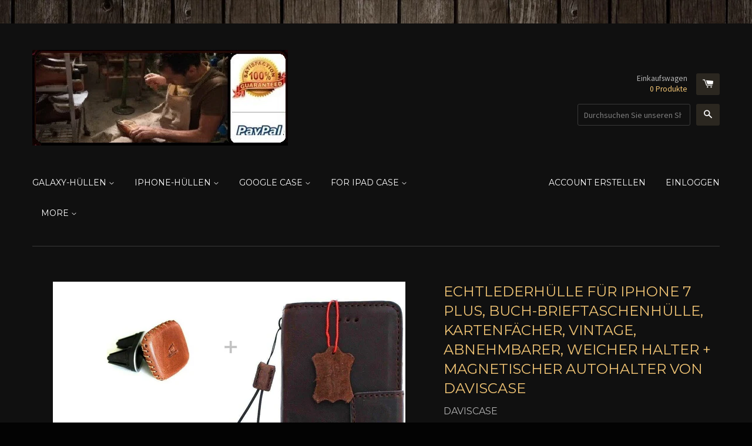

--- FILE ---
content_type: text/html; charset=utf-8
request_url: https://daviscase.com/de/products/genuine-leather-case-for-iphone-7-plus-book-wallet-cover-cards-slots-vintage-removable-detachable-soft-holder-magnetic-car-holder-daviscase
body_size: 16990
content:
<!doctype html>
<!--[if lt IE 7]><html class="no-js lt-ie9 lt-ie8 lt-ie7" lang="en"> <![endif]-->
<!--[if IE 7]><html class="no-js lt-ie9 lt-ie8" lang="en"> <![endif]-->
<!--[if IE 8]><html class="no-js lt-ie9" lang="en"> <![endif]-->
<!--[if IE 9 ]><html class="ie9 no-js"> <![endif]-->
<!--[if (gt IE 9)|!(IE)]><!--> <html class="no-js"> <!--<![endif]-->
<head>

  <!-- Basic page needs ================================================== -->
  <meta charset="utf-8">
  <meta http-equiv="X-UA-Compatible" content="IE=edge,chrome=1">

  
  <link rel="shortcut icon" href="//daviscase.com/cdn/shop/t/2/assets/favicon.png?v=139424724916571857101706300779" type="image/png" />
  

  <!-- Title and description ================================================== -->
  <title>
  Echtlederhülle für iPhone 7 PLUS, Buch-Brieftaschenhülle, Kartenfächer &ndash; DAVISCASE
  </title>

  
  <meta name="description" content="Echtes iPhone 7+ aus 100 % Leder Schutzhülle mit Brieftasche und Kreditkartenetui Kostenloser Versand Material: 100 % echtes Leder Hochwertiges, fein genarbtes Leder kombiniert mit der besten Nahtverarbeitung, um Ihnen eine hochwertige Ledertasche zu bieten. Handgefertigt von Lederdesignern iPhone-Hülle, die auch als G">
  

  <!-- Product meta ================================================== -->
  

  <meta property="og:type" content="product">
  <meta property="og:title" content="Echtlederhülle für iPhone 7 PLUS, Buch-Brieftaschenhülle, Kartenfächer, Vintage, abnehmbarer, weicher Halter + magnetischer Autohalter von DavisCase">
  
  <meta property="og:image" content="http://daviscase.com/cdn/shop/products/s-l1600_4_a3d0e6b0-7ba1-406f-b6ae-201df989218a_grande.jpg?v=1578911558">
  <meta property="og:image:secure_url" content="https://daviscase.com/cdn/shop/products/s-l1600_4_a3d0e6b0-7ba1-406f-b6ae-201df989218a_grande.jpg?v=1578911558">
  
  <meta property="og:image" content="http://daviscase.com/cdn/shop/products/s-l1600_1_b71f8423-b22e-4fd6-9870-9fec520aa36f_grande.jpg?v=1578911558">
  <meta property="og:image:secure_url" content="https://daviscase.com/cdn/shop/products/s-l1600_1_b71f8423-b22e-4fd6-9870-9fec520aa36f_grande.jpg?v=1578911558">
  
  <meta property="og:image" content="http://daviscase.com/cdn/shop/products/s-l1600_2_575f0b50-a98a-4d2e-b30b-829ac0c78721_grande.jpg?v=1578911558">
  <meta property="og:image:secure_url" content="https://daviscase.com/cdn/shop/products/s-l1600_2_575f0b50-a98a-4d2e-b30b-829ac0c78721_grande.jpg?v=1578911558">
  
  <meta property="og:price:amount" content="46.99">
  <meta property="og:price:currency" content="USD">


  <meta property="og:description" content="Echtes iPhone 7+ aus 100 % Leder Schutzhülle mit Brieftasche und Kreditkartenetui Kostenloser Versand Material: 100 % echtes Leder Hochwertiges, fein genarbtes Leder kombiniert mit der besten Nahtverarbeitung, um Ihnen eine hochwertige Ledertasche zu bieten. Handgefertigt von Lederdesignern iPhone-Hülle, die auch als G">

  <meta property="og:url" content="https://daviscase.com/de/products/genuine-leather-case-for-iphone-7-plus-book-wallet-cover-cards-slots-vintage-removable-detachable-soft-holder-magnetic-car-holder-daviscase">
  <meta property="og:site_name" content="DAVISCASE">

  



  <meta name="twitter:site" content="@">


  <meta name="twitter:card" content="product">
  <meta name="twitter:title" content="Echtlederhülle für iPhone 7 PLUS, Buch-Brieftaschenhülle, Kartenfächer, Vintage, abnehmbarer, weicher Halter + magnetischer Autohalter von DavisCase">
  <meta name="twitter:description" content="

 Echtes iPhone 7+ aus 100 % Leder


 Schutzhülle mit Brieftasche und Kreditkartenetui


 Kostenloser Versand


 


  







 Material: 100 % echtes Leder 













 
Hochwertiges, fein genarbtes Leder kombiniert mit der besten Nahtverarbeitung, um Ihnen eine hochwertige Ledertasche zu bieten. 













 Handgefertigt von Lederdesignern 













 iPhone-Hülle, die auch als Geldbörse dient 













 Kann mehrere Kreditkarten, Visitenkarten und dergleichen hinzufügen 













 Auf Lager, versandfertig 













 KOSTENLOSER Versand weltweit. Weitere Informationen finden Sie in unseren Versandrichtlinien 













 Wir akzeptieren Rücksendungen. Weitere Informationen finden Sie in unseren Rückgabebedingungen 















">
  <meta name="twitter:image" content="https://daviscase.com/cdn/shop/products/s-l1600_4_a3d0e6b0-7ba1-406f-b6ae-201df989218a_medium.jpg?v=1578911558">
  <meta name="twitter:image:width" content="240">
  <meta name="twitter:image:height" content="240">
  <meta name="twitter:label1" content="Price">
  <meta name="twitter:data1" content="$46.99 USD">
  
  <meta name="twitter:label2" content="Brand">
  <meta name="twitter:data2" content="DAVISCASE">
  



  <!-- Helpers ================================================== -->
  <link rel="canonical" href="https://daviscase.com/de/products/genuine-leather-case-for-iphone-7-plus-book-wallet-cover-cards-slots-vintage-removable-detachable-soft-holder-magnetic-car-holder-daviscase">
  <meta name="viewport" content="width=device-width,initial-scale=1">

  
  <!-- Ajaxify Cart Plugin ================================================== -->
  <link href="//daviscase.com/cdn/shop/t/2/assets/ajaxify.scss.css?v=176117302332058016111706253144" rel="stylesheet" type="text/css" media="all" />
  

  <!-- CSS ================================================== -->
  <link href="//daviscase.com/cdn/shop/t/2/assets/timber.scss.css?v=2137976750657910611706254042" rel="stylesheet" type="text/css" media="all" />
  
  
  
  <link href="//fonts.googleapis.com/css?family=Source+Sans+Pro:400,700" rel="stylesheet" type="text/css" media="all" />


  
    
    
    <link href="//fonts.googleapis.com/css?family=Montserrat:400" rel="stylesheet" type="text/css" media="all" />
  


  



  <!-- Header hook for plugins ================================================== -->
  <script>window.performance && window.performance.mark && window.performance.mark('shopify.content_for_header.start');</script><meta name="google-site-verification" content="insyzf6a83EOAqUzGU6Ixf0zDwWUH2tbH1hghZ9WQ0g">
<meta name="google-site-verification" content="yy5fgPyOvIIV8EV4-JHi5mYszuLy6yRUTImXGraeA_g">
<meta id="shopify-digital-wallet" name="shopify-digital-wallet" content="/8865438/digital_wallets/dialog">
<meta name="shopify-checkout-api-token" content="7ec35c72af684aad7eaae70ab1758435">
<meta id="in-context-paypal-metadata" data-shop-id="8865438" data-venmo-supported="true" data-environment="production" data-locale="de_DE" data-paypal-v4="true" data-currency="USD">
<link rel="alternate" hreflang="x-default" href="https://daviscase.com/products/genuine-leather-case-for-iphone-7-plus-book-wallet-cover-cards-slots-vintage-removable-detachable-soft-holder-magnetic-car-holder-daviscase">
<link rel="alternate" hreflang="en" href="https://daviscase.com/products/genuine-leather-case-for-iphone-7-plus-book-wallet-cover-cards-slots-vintage-removable-detachable-soft-holder-magnetic-car-holder-daviscase">
<link rel="alternate" hreflang="de" href="https://daviscase.com/de/products/genuine-leather-case-for-iphone-7-plus-book-wallet-cover-cards-slots-vintage-removable-detachable-soft-holder-magnetic-car-holder-daviscase">
<link rel="alternate" hreflang="fr" href="https://daviscase.com/fr/products/genuine-leather-case-for-iphone-7-plus-book-wallet-cover-cards-slots-vintage-removable-detachable-soft-holder-magnetic-car-holder-daviscase">
<link rel="alternate" type="application/json+oembed" href="https://daviscase.com/de/products/genuine-leather-case-for-iphone-7-plus-book-wallet-cover-cards-slots-vintage-removable-detachable-soft-holder-magnetic-car-holder-daviscase.oembed">
<script async="async" src="/checkouts/internal/preloads.js?locale=de-US"></script>
<script id="shopify-features" type="application/json">{"accessToken":"7ec35c72af684aad7eaae70ab1758435","betas":["rich-media-storefront-analytics"],"domain":"daviscase.com","predictiveSearch":true,"shopId":8865438,"locale":"de"}</script>
<script>var Shopify = Shopify || {};
Shopify.shop = "daviscase.myshopify.com";
Shopify.locale = "de";
Shopify.currency = {"active":"USD","rate":"1.0"};
Shopify.country = "US";
Shopify.theme = {"name":"React","id":30171843,"schema_name":null,"schema_version":null,"theme_store_id":348,"role":"main"};
Shopify.theme.handle = "null";
Shopify.theme.style = {"id":null,"handle":null};
Shopify.cdnHost = "daviscase.com/cdn";
Shopify.routes = Shopify.routes || {};
Shopify.routes.root = "/de/";</script>
<script type="module">!function(o){(o.Shopify=o.Shopify||{}).modules=!0}(window);</script>
<script>!function(o){function n(){var o=[];function n(){o.push(Array.prototype.slice.apply(arguments))}return n.q=o,n}var t=o.Shopify=o.Shopify||{};t.loadFeatures=n(),t.autoloadFeatures=n()}(window);</script>
<script id="shop-js-analytics" type="application/json">{"pageType":"product"}</script>
<script defer="defer" async type="module" src="//daviscase.com/cdn/shopifycloud/shop-js/modules/v2/client.init-shop-cart-sync_HUjMWWU5.de.esm.js"></script>
<script defer="defer" async type="module" src="//daviscase.com/cdn/shopifycloud/shop-js/modules/v2/chunk.common_QpfDqRK1.esm.js"></script>
<script type="module">
  await import("//daviscase.com/cdn/shopifycloud/shop-js/modules/v2/client.init-shop-cart-sync_HUjMWWU5.de.esm.js");
await import("//daviscase.com/cdn/shopifycloud/shop-js/modules/v2/chunk.common_QpfDqRK1.esm.js");

  window.Shopify.SignInWithShop?.initShopCartSync?.({"fedCMEnabled":true,"windoidEnabled":true});

</script>
<script id="__st">var __st={"a":8865438,"offset":-18000,"reqid":"146910b1-4e5d-40d8-b0ce-a4a53f1b6799-1768725975","pageurl":"daviscase.com\/de\/products\/genuine-leather-case-for-iphone-7-plus-book-wallet-cover-cards-slots-vintage-removable-detachable-soft-holder-magnetic-car-holder-daviscase","u":"e4459e4bc33a","p":"product","rtyp":"product","rid":4390194446451};</script>
<script>window.ShopifyPaypalV4VisibilityTracking = true;</script>
<script id="form-persister">!function(){'use strict';const t='contact',e='new_comment',n=[[t,t],['blogs',e],['comments',e],[t,'customer']],o='password',r='form_key',c=['recaptcha-v3-token','g-recaptcha-response','h-captcha-response',o],s=()=>{try{return window.sessionStorage}catch{return}},i='__shopify_v',u=t=>t.elements[r],a=function(){const t=[...n].map((([t,e])=>`form[action*='/${t}']:not([data-nocaptcha='true']) input[name='form_type'][value='${e}']`)).join(',');var e;return e=t,()=>e?[...document.querySelectorAll(e)].map((t=>t.form)):[]}();function m(t){const e=u(t);a().includes(t)&&(!e||!e.value)&&function(t){try{if(!s())return;!function(t){const e=s();if(!e)return;const n=u(t);if(!n)return;const o=n.value;o&&e.removeItem(o)}(t);const e=Array.from(Array(32),(()=>Math.random().toString(36)[2])).join('');!function(t,e){u(t)||t.append(Object.assign(document.createElement('input'),{type:'hidden',name:r})),t.elements[r].value=e}(t,e),function(t,e){const n=s();if(!n)return;const r=[...t.querySelectorAll(`input[type='${o}']`)].map((({name:t})=>t)),u=[...c,...r],a={};for(const[o,c]of new FormData(t).entries())u.includes(o)||(a[o]=c);n.setItem(e,JSON.stringify({[i]:1,action:t.action,data:a}))}(t,e)}catch(e){console.error('failed to persist form',e)}}(t)}const f=t=>{if('true'===t.dataset.persistBound)return;const e=function(t,e){const n=function(t){return'function'==typeof t.submit?t.submit:HTMLFormElement.prototype.submit}(t).bind(t);return function(){let t;return()=>{t||(t=!0,(()=>{try{e(),n()}catch(t){(t=>{console.error('form submit failed',t)})(t)}})(),setTimeout((()=>t=!1),250))}}()}(t,(()=>{m(t)}));!function(t,e){if('function'==typeof t.submit&&'function'==typeof e)try{t.submit=e}catch{}}(t,e),t.addEventListener('submit',(t=>{t.preventDefault(),e()})),t.dataset.persistBound='true'};!function(){function t(t){const e=(t=>{const e=t.target;return e instanceof HTMLFormElement?e:e&&e.form})(t);e&&m(e)}document.addEventListener('submit',t),document.addEventListener('DOMContentLoaded',(()=>{const e=a();for(const t of e)f(t);var n;n=document.body,new window.MutationObserver((t=>{for(const e of t)if('childList'===e.type&&e.addedNodes.length)for(const t of e.addedNodes)1===t.nodeType&&'FORM'===t.tagName&&a().includes(t)&&f(t)})).observe(n,{childList:!0,subtree:!0,attributes:!1}),document.removeEventListener('submit',t)}))}()}();</script>
<script integrity="sha256-4kQ18oKyAcykRKYeNunJcIwy7WH5gtpwJnB7kiuLZ1E=" data-source-attribution="shopify.loadfeatures" defer="defer" src="//daviscase.com/cdn/shopifycloud/storefront/assets/storefront/load_feature-a0a9edcb.js" crossorigin="anonymous"></script>
<script data-source-attribution="shopify.dynamic_checkout.dynamic.init">var Shopify=Shopify||{};Shopify.PaymentButton=Shopify.PaymentButton||{isStorefrontPortableWallets:!0,init:function(){window.Shopify.PaymentButton.init=function(){};var t=document.createElement("script");t.src="https://daviscase.com/cdn/shopifycloud/portable-wallets/latest/portable-wallets.de.js",t.type="module",document.head.appendChild(t)}};
</script>
<script data-source-attribution="shopify.dynamic_checkout.buyer_consent">
  function portableWalletsHideBuyerConsent(e){var t=document.getElementById("shopify-buyer-consent"),n=document.getElementById("shopify-subscription-policy-button");t&&n&&(t.classList.add("hidden"),t.setAttribute("aria-hidden","true"),n.removeEventListener("click",e))}function portableWalletsShowBuyerConsent(e){var t=document.getElementById("shopify-buyer-consent"),n=document.getElementById("shopify-subscription-policy-button");t&&n&&(t.classList.remove("hidden"),t.removeAttribute("aria-hidden"),n.addEventListener("click",e))}window.Shopify?.PaymentButton&&(window.Shopify.PaymentButton.hideBuyerConsent=portableWalletsHideBuyerConsent,window.Shopify.PaymentButton.showBuyerConsent=portableWalletsShowBuyerConsent);
</script>
<script data-source-attribution="shopify.dynamic_checkout.cart.bootstrap">document.addEventListener("DOMContentLoaded",(function(){function t(){return document.querySelector("shopify-accelerated-checkout-cart, shopify-accelerated-checkout")}if(t())Shopify.PaymentButton.init();else{new MutationObserver((function(e,n){t()&&(Shopify.PaymentButton.init(),n.disconnect())})).observe(document.body,{childList:!0,subtree:!0})}}));
</script>
<link id="shopify-accelerated-checkout-styles" rel="stylesheet" media="screen" href="https://daviscase.com/cdn/shopifycloud/portable-wallets/latest/accelerated-checkout-backwards-compat.css" crossorigin="anonymous">
<style id="shopify-accelerated-checkout-cart">
        #shopify-buyer-consent {
  margin-top: 1em;
  display: inline-block;
  width: 100%;
}

#shopify-buyer-consent.hidden {
  display: none;
}

#shopify-subscription-policy-button {
  background: none;
  border: none;
  padding: 0;
  text-decoration: underline;
  font-size: inherit;
  cursor: pointer;
}

#shopify-subscription-policy-button::before {
  box-shadow: none;
}

      </style>

<script>window.performance && window.performance.mark && window.performance.mark('shopify.content_for_header.end');</script>

  

<!--[if lt IE 9]>
<script src="//cdnjs.cloudflare.com/ajax/libs/html5shiv/3.7.2/html5shiv.min.js" type="text/javascript"></script>
<script src="//daviscase.com/cdn/shop/t/2/assets/respond.min.js?v=52248677837542619231433592453" type="text/javascript"></script>
<link href="//daviscase.com/cdn/shop/t/2/assets/respond-proxy.html" id="respond-proxy" rel="respond-proxy" />
<link href="//daviscase.com/search?q=61f943bf14ccbc6ae449bfdfb9e6c3ef" id="respond-redirect" rel="respond-redirect" />
<script src="//daviscase.com/search?q=61f943bf14ccbc6ae449bfdfb9e6c3ef" type="text/javascript"></script>
<![endif]-->



  

  <script src="//ajax.googleapis.com/ajax/libs/jquery/1.11.0/jquery.min.js" type="text/javascript"></script>
  <script src="//daviscase.com/cdn/shop/t/2/assets/modernizr.min.js?v=26620055551102246001433592453" type="text/javascript"></script>

<link href="https://monorail-edge.shopifysvc.com" rel="dns-prefetch">
<script>(function(){if ("sendBeacon" in navigator && "performance" in window) {try {var session_token_from_headers = performance.getEntriesByType('navigation')[0].serverTiming.find(x => x.name == '_s').description;} catch {var session_token_from_headers = undefined;}var session_cookie_matches = document.cookie.match(/_shopify_s=([^;]*)/);var session_token_from_cookie = session_cookie_matches && session_cookie_matches.length === 2 ? session_cookie_matches[1] : "";var session_token = session_token_from_headers || session_token_from_cookie || "";function handle_abandonment_event(e) {var entries = performance.getEntries().filter(function(entry) {return /monorail-edge.shopifysvc.com/.test(entry.name);});if (!window.abandonment_tracked && entries.length === 0) {window.abandonment_tracked = true;var currentMs = Date.now();var navigation_start = performance.timing.navigationStart;var payload = {shop_id: 8865438,url: window.location.href,navigation_start,duration: currentMs - navigation_start,session_token,page_type: "product"};window.navigator.sendBeacon("https://monorail-edge.shopifysvc.com/v1/produce", JSON.stringify({schema_id: "online_store_buyer_site_abandonment/1.1",payload: payload,metadata: {event_created_at_ms: currentMs,event_sent_at_ms: currentMs}}));}}window.addEventListener('pagehide', handle_abandonment_event);}}());</script>
<script id="web-pixels-manager-setup">(function e(e,d,r,n,o){if(void 0===o&&(o={}),!Boolean(null===(a=null===(i=window.Shopify)||void 0===i?void 0:i.analytics)||void 0===a?void 0:a.replayQueue)){var i,a;window.Shopify=window.Shopify||{};var t=window.Shopify;t.analytics=t.analytics||{};var s=t.analytics;s.replayQueue=[],s.publish=function(e,d,r){return s.replayQueue.push([e,d,r]),!0};try{self.performance.mark("wpm:start")}catch(e){}var l=function(){var e={modern:/Edge?\/(1{2}[4-9]|1[2-9]\d|[2-9]\d{2}|\d{4,})\.\d+(\.\d+|)|Firefox\/(1{2}[4-9]|1[2-9]\d|[2-9]\d{2}|\d{4,})\.\d+(\.\d+|)|Chrom(ium|e)\/(9{2}|\d{3,})\.\d+(\.\d+|)|(Maci|X1{2}).+ Version\/(15\.\d+|(1[6-9]|[2-9]\d|\d{3,})\.\d+)([,.]\d+|)( \(\w+\)|)( Mobile\/\w+|) Safari\/|Chrome.+OPR\/(9{2}|\d{3,})\.\d+\.\d+|(CPU[ +]OS|iPhone[ +]OS|CPU[ +]iPhone|CPU IPhone OS|CPU iPad OS)[ +]+(15[._]\d+|(1[6-9]|[2-9]\d|\d{3,})[._]\d+)([._]\d+|)|Android:?[ /-](13[3-9]|1[4-9]\d|[2-9]\d{2}|\d{4,})(\.\d+|)(\.\d+|)|Android.+Firefox\/(13[5-9]|1[4-9]\d|[2-9]\d{2}|\d{4,})\.\d+(\.\d+|)|Android.+Chrom(ium|e)\/(13[3-9]|1[4-9]\d|[2-9]\d{2}|\d{4,})\.\d+(\.\d+|)|SamsungBrowser\/([2-9]\d|\d{3,})\.\d+/,legacy:/Edge?\/(1[6-9]|[2-9]\d|\d{3,})\.\d+(\.\d+|)|Firefox\/(5[4-9]|[6-9]\d|\d{3,})\.\d+(\.\d+|)|Chrom(ium|e)\/(5[1-9]|[6-9]\d|\d{3,})\.\d+(\.\d+|)([\d.]+$|.*Safari\/(?![\d.]+ Edge\/[\d.]+$))|(Maci|X1{2}).+ Version\/(10\.\d+|(1[1-9]|[2-9]\d|\d{3,})\.\d+)([,.]\d+|)( \(\w+\)|)( Mobile\/\w+|) Safari\/|Chrome.+OPR\/(3[89]|[4-9]\d|\d{3,})\.\d+\.\d+|(CPU[ +]OS|iPhone[ +]OS|CPU[ +]iPhone|CPU IPhone OS|CPU iPad OS)[ +]+(10[._]\d+|(1[1-9]|[2-9]\d|\d{3,})[._]\d+)([._]\d+|)|Android:?[ /-](13[3-9]|1[4-9]\d|[2-9]\d{2}|\d{4,})(\.\d+|)(\.\d+|)|Mobile Safari.+OPR\/([89]\d|\d{3,})\.\d+\.\d+|Android.+Firefox\/(13[5-9]|1[4-9]\d|[2-9]\d{2}|\d{4,})\.\d+(\.\d+|)|Android.+Chrom(ium|e)\/(13[3-9]|1[4-9]\d|[2-9]\d{2}|\d{4,})\.\d+(\.\d+|)|Android.+(UC? ?Browser|UCWEB|U3)[ /]?(15\.([5-9]|\d{2,})|(1[6-9]|[2-9]\d|\d{3,})\.\d+)\.\d+|SamsungBrowser\/(5\.\d+|([6-9]|\d{2,})\.\d+)|Android.+MQ{2}Browser\/(14(\.(9|\d{2,})|)|(1[5-9]|[2-9]\d|\d{3,})(\.\d+|))(\.\d+|)|K[Aa][Ii]OS\/(3\.\d+|([4-9]|\d{2,})\.\d+)(\.\d+|)/},d=e.modern,r=e.legacy,n=navigator.userAgent;return n.match(d)?"modern":n.match(r)?"legacy":"unknown"}(),u="modern"===l?"modern":"legacy",c=(null!=n?n:{modern:"",legacy:""})[u],f=function(e){return[e.baseUrl,"/wpm","/b",e.hashVersion,"modern"===e.buildTarget?"m":"l",".js"].join("")}({baseUrl:d,hashVersion:r,buildTarget:u}),m=function(e){var d=e.version,r=e.bundleTarget,n=e.surface,o=e.pageUrl,i=e.monorailEndpoint;return{emit:function(e){var a=e.status,t=e.errorMsg,s=(new Date).getTime(),l=JSON.stringify({metadata:{event_sent_at_ms:s},events:[{schema_id:"web_pixels_manager_load/3.1",payload:{version:d,bundle_target:r,page_url:o,status:a,surface:n,error_msg:t},metadata:{event_created_at_ms:s}}]});if(!i)return console&&console.warn&&console.warn("[Web Pixels Manager] No Monorail endpoint provided, skipping logging."),!1;try{return self.navigator.sendBeacon.bind(self.navigator)(i,l)}catch(e){}var u=new XMLHttpRequest;try{return u.open("POST",i,!0),u.setRequestHeader("Content-Type","text/plain"),u.send(l),!0}catch(e){return console&&console.warn&&console.warn("[Web Pixels Manager] Got an unhandled error while logging to Monorail."),!1}}}}({version:r,bundleTarget:l,surface:e.surface,pageUrl:self.location.href,monorailEndpoint:e.monorailEndpoint});try{o.browserTarget=l,function(e){var d=e.src,r=e.async,n=void 0===r||r,o=e.onload,i=e.onerror,a=e.sri,t=e.scriptDataAttributes,s=void 0===t?{}:t,l=document.createElement("script"),u=document.querySelector("head"),c=document.querySelector("body");if(l.async=n,l.src=d,a&&(l.integrity=a,l.crossOrigin="anonymous"),s)for(var f in s)if(Object.prototype.hasOwnProperty.call(s,f))try{l.dataset[f]=s[f]}catch(e){}if(o&&l.addEventListener("load",o),i&&l.addEventListener("error",i),u)u.appendChild(l);else{if(!c)throw new Error("Did not find a head or body element to append the script");c.appendChild(l)}}({src:f,async:!0,onload:function(){if(!function(){var e,d;return Boolean(null===(d=null===(e=window.Shopify)||void 0===e?void 0:e.analytics)||void 0===d?void 0:d.initialized)}()){var d=window.webPixelsManager.init(e)||void 0;if(d){var r=window.Shopify.analytics;r.replayQueue.forEach((function(e){var r=e[0],n=e[1],o=e[2];d.publishCustomEvent(r,n,o)})),r.replayQueue=[],r.publish=d.publishCustomEvent,r.visitor=d.visitor,r.initialized=!0}}},onerror:function(){return m.emit({status:"failed",errorMsg:"".concat(f," has failed to load")})},sri:function(e){var d=/^sha384-[A-Za-z0-9+/=]+$/;return"string"==typeof e&&d.test(e)}(c)?c:"",scriptDataAttributes:o}),m.emit({status:"loading"})}catch(e){m.emit({status:"failed",errorMsg:(null==e?void 0:e.message)||"Unknown error"})}}})({shopId: 8865438,storefrontBaseUrl: "https://daviscase.com",extensionsBaseUrl: "https://extensions.shopifycdn.com/cdn/shopifycloud/web-pixels-manager",monorailEndpoint: "https://monorail-edge.shopifysvc.com/unstable/produce_batch",surface: "storefront-renderer",enabledBetaFlags: ["2dca8a86"],webPixelsConfigList: [{"id":"1135640691","configuration":"{\"hashed_organization_id\":\"f255e364b8e5345dea6c54476b30c8e0_v1\",\"app_key\":\"daviscase\",\"allow_collect_personal_data\":\"true\"}","eventPayloadVersion":"v1","runtimeContext":"STRICT","scriptVersion":"c3e64302e4c6a915b615bb03ddf3784a","type":"APP","apiClientId":111542,"privacyPurposes":["ANALYTICS","MARKETING","SALE_OF_DATA"],"dataSharingAdjustments":{"protectedCustomerApprovalScopes":["read_customer_address","read_customer_email","read_customer_name","read_customer_personal_data","read_customer_phone"]}},{"id":"488407155","configuration":"{\"config\":\"{\\\"pixel_id\\\":\\\"AW-0\\\",\\\"target_country\\\":\\\"US\\\",\\\"gtag_events\\\":[{\\\"type\\\":\\\"page_view\\\",\\\"action_label\\\":\\\"AW-944907312\\\/7fbuCPmq_44BELDIyMID\\\"},{\\\"type\\\":\\\"purchase\\\",\\\"action_label\\\":\\\"AW-944907312\\\/v6Q3CPyq_44BELDIyMID\\\"},{\\\"type\\\":\\\"view_item\\\",\\\"action_label\\\":\\\"AW-944907312\\\/ZzoYCP-q_44BELDIyMID\\\"},{\\\"type\\\":\\\"add_to_cart\\\",\\\"action_label\\\":\\\"AW-944907312\\\/F-6UCIKr_44BELDIyMID\\\"},{\\\"type\\\":\\\"begin_checkout\\\",\\\"action_label\\\":\\\"AW-944907312\\\/YBhOCIWr_44BELDIyMID\\\"},{\\\"type\\\":\\\"search\\\",\\\"action_label\\\":\\\"AW-944907312\\\/I8kPCIir_44BELDIyMID\\\"},{\\\"type\\\":\\\"add_payment_info\\\",\\\"action_label\\\":\\\"AW-944907312\\\/nmOHCIur_44BELDIyMID\\\"}],\\\"enable_monitoring_mode\\\":false}\"}","eventPayloadVersion":"v1","runtimeContext":"OPEN","scriptVersion":"b2a88bafab3e21179ed38636efcd8a93","type":"APP","apiClientId":1780363,"privacyPurposes":[],"dataSharingAdjustments":{"protectedCustomerApprovalScopes":["read_customer_address","read_customer_email","read_customer_name","read_customer_personal_data","read_customer_phone"]}},{"id":"147062899","configuration":"{\"tagID\":\"2613196973302\"}","eventPayloadVersion":"v1","runtimeContext":"STRICT","scriptVersion":"18031546ee651571ed29edbe71a3550b","type":"APP","apiClientId":3009811,"privacyPurposes":["ANALYTICS","MARKETING","SALE_OF_DATA"],"dataSharingAdjustments":{"protectedCustomerApprovalScopes":["read_customer_address","read_customer_email","read_customer_name","read_customer_personal_data","read_customer_phone"]}},{"id":"81821811","eventPayloadVersion":"v1","runtimeContext":"LAX","scriptVersion":"1","type":"CUSTOM","privacyPurposes":["ANALYTICS"],"name":"Google Analytics tag (migrated)"},{"id":"shopify-app-pixel","configuration":"{}","eventPayloadVersion":"v1","runtimeContext":"STRICT","scriptVersion":"0450","apiClientId":"shopify-pixel","type":"APP","privacyPurposes":["ANALYTICS","MARKETING"]},{"id":"shopify-custom-pixel","eventPayloadVersion":"v1","runtimeContext":"LAX","scriptVersion":"0450","apiClientId":"shopify-pixel","type":"CUSTOM","privacyPurposes":["ANALYTICS","MARKETING"]}],isMerchantRequest: false,initData: {"shop":{"name":"DAVISCASE","paymentSettings":{"currencyCode":"USD"},"myshopifyDomain":"daviscase.myshopify.com","countryCode":"US","storefrontUrl":"https:\/\/daviscase.com\/de"},"customer":null,"cart":null,"checkout":null,"productVariants":[{"price":{"amount":46.99,"currencyCode":"USD"},"product":{"title":"Echtlederhülle für iPhone 7 PLUS, Buch-Brieftaschenhülle, Kartenfächer, Vintage, abnehmbarer, weicher Halter + magnetischer Autohalter von DavisCase","vendor":"DAVISCASE","id":"4390194446451","untranslatedTitle":"Echtlederhülle für iPhone 7 PLUS, Buch-Brieftaschenhülle, Kartenfächer, Vintage, abnehmbarer, weicher Halter + magnetischer Autohalter von DavisCase","url":"\/de\/products\/genuine-leather-case-for-iphone-7-plus-book-wallet-cover-cards-slots-vintage-removable-detachable-soft-holder-magnetic-car-holder-daviscase","type":"IPHONE"},"id":"31326151475315","image":{"src":"\/\/daviscase.com\/cdn\/shop\/products\/s-l1600_4_a3d0e6b0-7ba1-406f-b6ae-201df989218a.jpg?v=1578911558"},"sku":"ip7+PRJafoRcarCase","title":"Standard","untranslatedTitle":"Default"}],"purchasingCompany":null},},"https://daviscase.com/cdn","fcfee988w5aeb613cpc8e4bc33m6693e112",{"modern":"","legacy":""},{"shopId":"8865438","storefrontBaseUrl":"https:\/\/daviscase.com","extensionBaseUrl":"https:\/\/extensions.shopifycdn.com\/cdn\/shopifycloud\/web-pixels-manager","surface":"storefront-renderer","enabledBetaFlags":"[\"2dca8a86\"]","isMerchantRequest":"false","hashVersion":"fcfee988w5aeb613cpc8e4bc33m6693e112","publish":"custom","events":"[[\"page_viewed\",{}],[\"product_viewed\",{\"productVariant\":{\"price\":{\"amount\":46.99,\"currencyCode\":\"USD\"},\"product\":{\"title\":\"Echtlederhülle für iPhone 7 PLUS, Buch-Brieftaschenhülle, Kartenfächer, Vintage, abnehmbarer, weicher Halter + magnetischer Autohalter von DavisCase\",\"vendor\":\"DAVISCASE\",\"id\":\"4390194446451\",\"untranslatedTitle\":\"Echtlederhülle für iPhone 7 PLUS, Buch-Brieftaschenhülle, Kartenfächer, Vintage, abnehmbarer, weicher Halter + magnetischer Autohalter von DavisCase\",\"url\":\"\/de\/products\/genuine-leather-case-for-iphone-7-plus-book-wallet-cover-cards-slots-vintage-removable-detachable-soft-holder-magnetic-car-holder-daviscase\",\"type\":\"IPHONE\"},\"id\":\"31326151475315\",\"image\":{\"src\":\"\/\/daviscase.com\/cdn\/shop\/products\/s-l1600_4_a3d0e6b0-7ba1-406f-b6ae-201df989218a.jpg?v=1578911558\"},\"sku\":\"ip7+PRJafoRcarCase\",\"title\":\"Standard\",\"untranslatedTitle\":\"Default\"}}]]"});</script><script>
  window.ShopifyAnalytics = window.ShopifyAnalytics || {};
  window.ShopifyAnalytics.meta = window.ShopifyAnalytics.meta || {};
  window.ShopifyAnalytics.meta.currency = 'USD';
  var meta = {"product":{"id":4390194446451,"gid":"gid:\/\/shopify\/Product\/4390194446451","vendor":"DAVISCASE","type":"IPHONE","handle":"genuine-leather-case-for-iphone-7-plus-book-wallet-cover-cards-slots-vintage-removable-detachable-soft-holder-magnetic-car-holder-daviscase","variants":[{"id":31326151475315,"price":4699,"name":"Echtlederhülle für iPhone 7 PLUS, Buch-Brieftaschenhülle, Kartenfächer, Vintage, abnehmbarer, weicher Halter + magnetischer Autohalter von DavisCase - Standard","public_title":"Standard","sku":"ip7+PRJafoRcarCase"}],"remote":false},"page":{"pageType":"product","resourceType":"product","resourceId":4390194446451,"requestId":"146910b1-4e5d-40d8-b0ce-a4a53f1b6799-1768725975"}};
  for (var attr in meta) {
    window.ShopifyAnalytics.meta[attr] = meta[attr];
  }
</script>
<script class="analytics">
  (function () {
    var customDocumentWrite = function(content) {
      var jquery = null;

      if (window.jQuery) {
        jquery = window.jQuery;
      } else if (window.Checkout && window.Checkout.$) {
        jquery = window.Checkout.$;
      }

      if (jquery) {
        jquery('body').append(content);
      }
    };

    var hasLoggedConversion = function(token) {
      if (token) {
        return document.cookie.indexOf('loggedConversion=' + token) !== -1;
      }
      return false;
    }

    var setCookieIfConversion = function(token) {
      if (token) {
        var twoMonthsFromNow = new Date(Date.now());
        twoMonthsFromNow.setMonth(twoMonthsFromNow.getMonth() + 2);

        document.cookie = 'loggedConversion=' + token + '; expires=' + twoMonthsFromNow;
      }
    }

    var trekkie = window.ShopifyAnalytics.lib = window.trekkie = window.trekkie || [];
    if (trekkie.integrations) {
      return;
    }
    trekkie.methods = [
      'identify',
      'page',
      'ready',
      'track',
      'trackForm',
      'trackLink'
    ];
    trekkie.factory = function(method) {
      return function() {
        var args = Array.prototype.slice.call(arguments);
        args.unshift(method);
        trekkie.push(args);
        return trekkie;
      };
    };
    for (var i = 0; i < trekkie.methods.length; i++) {
      var key = trekkie.methods[i];
      trekkie[key] = trekkie.factory(key);
    }
    trekkie.load = function(config) {
      trekkie.config = config || {};
      trekkie.config.initialDocumentCookie = document.cookie;
      var first = document.getElementsByTagName('script')[0];
      var script = document.createElement('script');
      script.type = 'text/javascript';
      script.onerror = function(e) {
        var scriptFallback = document.createElement('script');
        scriptFallback.type = 'text/javascript';
        scriptFallback.onerror = function(error) {
                var Monorail = {
      produce: function produce(monorailDomain, schemaId, payload) {
        var currentMs = new Date().getTime();
        var event = {
          schema_id: schemaId,
          payload: payload,
          metadata: {
            event_created_at_ms: currentMs,
            event_sent_at_ms: currentMs
          }
        };
        return Monorail.sendRequest("https://" + monorailDomain + "/v1/produce", JSON.stringify(event));
      },
      sendRequest: function sendRequest(endpointUrl, payload) {
        // Try the sendBeacon API
        if (window && window.navigator && typeof window.navigator.sendBeacon === 'function' && typeof window.Blob === 'function' && !Monorail.isIos12()) {
          var blobData = new window.Blob([payload], {
            type: 'text/plain'
          });

          if (window.navigator.sendBeacon(endpointUrl, blobData)) {
            return true;
          } // sendBeacon was not successful

        } // XHR beacon

        var xhr = new XMLHttpRequest();

        try {
          xhr.open('POST', endpointUrl);
          xhr.setRequestHeader('Content-Type', 'text/plain');
          xhr.send(payload);
        } catch (e) {
          console.log(e);
        }

        return false;
      },
      isIos12: function isIos12() {
        return window.navigator.userAgent.lastIndexOf('iPhone; CPU iPhone OS 12_') !== -1 || window.navigator.userAgent.lastIndexOf('iPad; CPU OS 12_') !== -1;
      }
    };
    Monorail.produce('monorail-edge.shopifysvc.com',
      'trekkie_storefront_load_errors/1.1',
      {shop_id: 8865438,
      theme_id: 30171843,
      app_name: "storefront",
      context_url: window.location.href,
      source_url: "//daviscase.com/cdn/s/trekkie.storefront.cd680fe47e6c39ca5d5df5f0a32d569bc48c0f27.min.js"});

        };
        scriptFallback.async = true;
        scriptFallback.src = '//daviscase.com/cdn/s/trekkie.storefront.cd680fe47e6c39ca5d5df5f0a32d569bc48c0f27.min.js';
        first.parentNode.insertBefore(scriptFallback, first);
      };
      script.async = true;
      script.src = '//daviscase.com/cdn/s/trekkie.storefront.cd680fe47e6c39ca5d5df5f0a32d569bc48c0f27.min.js';
      first.parentNode.insertBefore(script, first);
    };
    trekkie.load(
      {"Trekkie":{"appName":"storefront","development":false,"defaultAttributes":{"shopId":8865438,"isMerchantRequest":null,"themeId":30171843,"themeCityHash":"7974457618590280789","contentLanguage":"de","currency":"USD","eventMetadataId":"67c1eeea-95df-4820-a9ad-c14f214f324f"},"isServerSideCookieWritingEnabled":true,"monorailRegion":"shop_domain","enabledBetaFlags":["65f19447"]},"Session Attribution":{},"S2S":{"facebookCapiEnabled":false,"source":"trekkie-storefront-renderer","apiClientId":580111}}
    );

    var loaded = false;
    trekkie.ready(function() {
      if (loaded) return;
      loaded = true;

      window.ShopifyAnalytics.lib = window.trekkie;

      var originalDocumentWrite = document.write;
      document.write = customDocumentWrite;
      try { window.ShopifyAnalytics.merchantGoogleAnalytics.call(this); } catch(error) {};
      document.write = originalDocumentWrite;

      window.ShopifyAnalytics.lib.page(null,{"pageType":"product","resourceType":"product","resourceId":4390194446451,"requestId":"146910b1-4e5d-40d8-b0ce-a4a53f1b6799-1768725975","shopifyEmitted":true});

      var match = window.location.pathname.match(/checkouts\/(.+)\/(thank_you|post_purchase)/)
      var token = match? match[1]: undefined;
      if (!hasLoggedConversion(token)) {
        setCookieIfConversion(token);
        window.ShopifyAnalytics.lib.track("Viewed Product",{"currency":"USD","variantId":31326151475315,"productId":4390194446451,"productGid":"gid:\/\/shopify\/Product\/4390194446451","name":"Echtlederhülle für iPhone 7 PLUS, Buch-Brieftaschenhülle, Kartenfächer, Vintage, abnehmbarer, weicher Halter + magnetischer Autohalter von DavisCase - Standard","price":"46.99","sku":"ip7+PRJafoRcarCase","brand":"DAVISCASE","variant":"Standard","category":"IPHONE","nonInteraction":true,"remote":false},undefined,undefined,{"shopifyEmitted":true});
      window.ShopifyAnalytics.lib.track("monorail:\/\/trekkie_storefront_viewed_product\/1.1",{"currency":"USD","variantId":31326151475315,"productId":4390194446451,"productGid":"gid:\/\/shopify\/Product\/4390194446451","name":"Echtlederhülle für iPhone 7 PLUS, Buch-Brieftaschenhülle, Kartenfächer, Vintage, abnehmbarer, weicher Halter + magnetischer Autohalter von DavisCase - Standard","price":"46.99","sku":"ip7+PRJafoRcarCase","brand":"DAVISCASE","variant":"Standard","category":"IPHONE","nonInteraction":true,"remote":false,"referer":"https:\/\/daviscase.com\/de\/products\/genuine-leather-case-for-iphone-7-plus-book-wallet-cover-cards-slots-vintage-removable-detachable-soft-holder-magnetic-car-holder-daviscase"});
      }
    });


        var eventsListenerScript = document.createElement('script');
        eventsListenerScript.async = true;
        eventsListenerScript.src = "//daviscase.com/cdn/shopifycloud/storefront/assets/shop_events_listener-3da45d37.js";
        document.getElementsByTagName('head')[0].appendChild(eventsListenerScript);

})();</script>
  <script>
  if (!window.ga || (window.ga && typeof window.ga !== 'function')) {
    window.ga = function ga() {
      (window.ga.q = window.ga.q || []).push(arguments);
      if (window.Shopify && window.Shopify.analytics && typeof window.Shopify.analytics.publish === 'function') {
        window.Shopify.analytics.publish("ga_stub_called", {}, {sendTo: "google_osp_migration"});
      }
      console.error("Shopify's Google Analytics stub called with:", Array.from(arguments), "\nSee https://help.shopify.com/manual/promoting-marketing/pixels/pixel-migration#google for more information.");
    };
    if (window.Shopify && window.Shopify.analytics && typeof window.Shopify.analytics.publish === 'function') {
      window.Shopify.analytics.publish("ga_stub_initialized", {}, {sendTo: "google_osp_migration"});
    }
  }
</script>
<script
  defer
  src="https://daviscase.com/cdn/shopifycloud/perf-kit/shopify-perf-kit-3.0.4.min.js"
  data-application="storefront-renderer"
  data-shop-id="8865438"
  data-render-region="gcp-us-central1"
  data-page-type="product"
  data-theme-instance-id="30171843"
  data-theme-name=""
  data-theme-version=""
  data-monorail-region="shop_domain"
  data-resource-timing-sampling-rate="10"
  data-shs="true"
  data-shs-beacon="true"
  data-shs-export-with-fetch="true"
  data-shs-logs-sample-rate="1"
  data-shs-beacon-endpoint="https://daviscase.com/api/collect"
></script>
</head>


<body class="template-product" >

  
    <div class="header-gap"></div>
  

  <div class="wrapper site-wrapper">

    <header class="site-header" role="banner">
      <div class="grid--full">

        

        <div class="grid-item text-center large--one-half large--text-left">
          
            <div class="h1 header-logo" itemscope itemtype="http://schema.org/Organization">
          
            
              <a href="/" itemprop="url">
                <img src="//daviscase.com/cdn/shop/t/2/assets/logo.png?v=33931955125966801641706394303" alt="DAVISCASE" itemprop="logo">
              </a>
            
          
            </div>
          
        </div>

        <div class="grid-item text-center large--text-right large--one-half">
          <a href="/cart" id="cartToggle" class="site-header__module header-cart">
            <span class="icon icon-cart btn-secondary" aria-hidden="true"></span>
            <div class="header-cart--text">
              <span class="header-cart--label">Einkaufswagen</span>
              <span class="header-cart--count">
                <span class="cart-count">0</span>
                Produkte
              </span>
            </div>
          </a>
          
            <div class="site-header__module search-bar__header">
              <form action="/search" method="get" class="input-group search-bar" role="search">
                
                
                <input type="search" name="q" value="" placeholder="Durchsuchen Sie unseren Shop" class="input-group-field" aria-label="Durchsuchen Sie unseren Shop">
                <span class="input-group-btn">
                  <button class="btn-secondary icon-fallback-text" type="submit">
                    <span class="icon icon-search" aria-hidden="true"></span>
                    <span class="fallback-text">Suchen</span>
                  </button>
                </span>
              </form>
            </div>

          
        </div>
      </div>
    </header>

    <nav class="nav-bar" id="stickyNav" role="navigation">
      <div class="grid--full">
        <div class="grid-item large--five-eighths">
          <ul class="site-nav" id="accessibleNav">
  
    
    
      <li class="site-nav--has-dropdown" aria-haspopup="true">
        <a href="/de/collections/galaxy">
          Galaxy-Hüllen
          <span class="icon-fallback-text">
            <span class="icon icon-arrow-down" aria-hidden="true"></span>
          </span>
        </a>
        <ul class="site-nav--dropdown">
          
            <li ><a href="/de/collections/galaxy-z-fold">Galaxy Z Fold</a></li>
          
            <li ><a href="/de/collections/for-glaxy-z-flip">Galaxy Z Flip</a></li>
          
            <li ><a href="/de/collections/for-galaxy-s25-edge">Galaxy S25 Edge</a></li>
          
            <li ><a href="/de/collections/for-galaxy-s25-fe">Galaxy S25 FE</a></li>
          
            <li ><a href="/de/collections/galaxy-s25-ultra">Galaxy S25 Ultra</a></li>
          
            <li ><a href="/de/collections/galaxy-s25-plus">Galaxy S25 Plus</a></li>
          
            <li ><a href="/de/collections/galaxy-s25">Galaxy S25</a></li>
          
            <li ><a href="/de/collections/galaxy-s24-ultra">Glaxy s24 ultra </a></li>
          
            <li ><a href="/de/collections/for-galaxy-s24-fe">Galaxy S24 FE </a></li>
          
            <li ><a href="/de/collections/galaxy">Galaxy Case</a></li>
          
        </ul>
      </li>
    
  
    
    
      <li class="site-nav--has-dropdown" aria-haspopup="true">
        <a href="/de/collections/iphone/Apple-iPhone-Cases">
          iPhone-Hüllen
          <span class="icon-fallback-text">
            <span class="icon icon-arrow-down" aria-hidden="true"></span>
          </span>
        </a>
        <ul class="site-nav--dropdown">
          
            <li ><a href="/de/collections/for-iphone-17-pro-max">Iphone 17 Pro Max </a></li>
          
            <li ><a href="/de/collections/for-iphone-17-pro">Iphone 17 Pro </a></li>
          
            <li ><a href="/de/collections/for-iphone-17-air">Iphone 17 Air</a></li>
          
            <li ><a href="/de/collections/for-iphone-17">Iphone 17  </a></li>
          
            <li ><a href="/de/collections/for-iphone-16-pro-max">For iphone 16 Pro Max </a></li>
          
            <li ><a href="/de/collections/for-iphone-16-pro">For iphone 16 Pro</a></li>
          
            <li ><a href="/de/collections/for-iphone-16-plus">For iphone 16 Plus</a></li>
          
            <li ><a href="/de/collections/for-iphone-16">For iphone 16</a></li>
          
            <li ><a href="/de/collections/for-iphone-16e">For Iphone 16E</a></li>
          
            <li ><a href="/de/collections/for-iphone-15-pro-max">For iphone 15 Pro Max</a></li>
          
            <li ><a href="/de/collections/for-iphone-15-pro">For iphone 15 Pro </a></li>
          
            <li ><a href="/de/collections/for-iphone-14-pro-max">For iphone 14 Pro Max</a></li>
          
            <li ><a href="/de/collections/for-iphone-14-pro">For Iphone 14 Pro</a></li>
          
            <li ><a href="/de/collections/for-iphone-13-pro-max">For iphone 13 Pro Max</a></li>
          
            <li ><a href="/de/collections/for-iphone-13-pro">For iphone 13 Pro</a></li>
          
        </ul>
      </li>
    
  
    
    
      <li class="site-nav--has-dropdown" aria-haspopup="true">
        <a href="/de/collections/for-google">
          Google Case 
          <span class="icon-fallback-text">
            <span class="icon icon-arrow-down" aria-hidden="true"></span>
          </span>
        </a>
        <ul class="site-nav--dropdown">
          
            <li ><a href="/de/collections/google-pixel-10-pro-xl">For Google pixel 10 Pro XL</a></li>
          
            <li ><a href="/de/collections/google-pixel-pro">For Google pixel 10 pro</a></li>
          
            <li ><a href="/de/collections/google-pixel-10">For Google Pixel 10</a></li>
          
            <li ><a href="/de/collections/for-google-pixel-9a">For Google pixel 9A</a></li>
          
            <li ><a href="/de/collections/google-pixel-9">For Google pixel 9</a></li>
          
            <li ><a href="/de/collections/google-pixel-9-pro">For Google pixel 9 pro</a></li>
          
            <li ><a href="/de/collections/pixel-9-pro-fold">For Pixel 9 Pro Fold</a></li>
          
            <li ><a href="/de/collections/google-pixel-9-pro-1">For Google pixel 9 Pro XL</a></li>
          
            <li ><a href="/de/collections/google-pixel-8-pro">For Google pixel 8 pro </a></li>
          
            <li ><a href="/de/collections/google-pixel-8a">For Google pixel 8A</a></li>
          
            <li ><a href="/de/collections/google-pixel-8">For Google pixel 8</a></li>
          
        </ul>
      </li>
    
  
    
    
      <li class="site-nav--has-dropdown" aria-haspopup="true">
        <a href="/de/collections/for-ipad-case">
          For IPAD Case
          <span class="icon-fallback-text">
            <span class="icon icon-arrow-down" aria-hidden="true"></span>
          </span>
        </a>
        <ul class="site-nav--dropdown">
          
            <li ><a href="/de/collections/for-apple-ipad-pro-12-9-2021">For Ipad pro 12.9 (2021) case</a></li>
          
            <li ><a href="/de/collections/for-ipad-air-13-2025">For iPad Air 13 (2025)</a></li>
          
            <li ><a href="/de/collections/for-ipad-pro-13-2024">For iPad Pro 13 (2024)</a></li>
          
            <li ><a href="/de/collections/ipad-mini-case">For Ipad Mini Case</a></li>
          
            <li ><a href="/de/collections/for-ipad-pro-12-9-2017">Ipad Pro 12.9 2017 Case</a></li>
          
            <li ><a href="/de/collections/for-ipad-pro-12-9">For IPad Pro 12.9 (2015)</a></li>
          
            <li ><a href="/de/collections/for-apple-ipad-10-2-2020">iPad 10.2 2020</a></li>
          
            <li ><a href="/de/collections/for-apple-ipad-10-9-2022">For Apple iPad 10.9 (2022)</a></li>
          
            <li ><a href="/de/collections/for-ipad-pro-10-5-2017">for IPAD pro 10.5 case</a></li>
          
            <li ><a href="/de/collections/apple-ipad-pro-11-2020">For iPad 11 pro 2020</a></li>
          
            <li ><a href="/de/collections/ipad-pro-11-2021">For iPad 11 pro 2021</a></li>
          
        </ul>
      </li>
    
  
    
    
      <li >
        <a href="/de/pages/contact-as">Contact Us</a>
      </li>
    
  
    
    
      <li >
        <a href="/de/collections/leather-belts">Ledergürtel</a>
      </li>
    
  
    
    
      <li >
        <a href="/de/collections/sony">Sony-Hüllen</a>
      </li>
    
  
    
    
      <li >
        <a href="/de/collections/oneplus">OnePlus-Hüllen</a>
      </li>
    
  
    
    
      <li >
        <a href="/de/collections/bags">Herrentaschen</a>
      </li>
    
  
    
    
      <li >
        <a href="/de/collections/wallets">Herren-Geldbörsen</a>
      </li>
    
  
    
    
      <li >
        <a href="/de/collections/womens-leather-bags">Damentaschen</a>
      </li>
    
  
    
    
      <li >
        <a href="/de/collections/womens-leather-wallets">Damenbrieftaschen</a>
      </li>
    
  
    
    
      <li >
        <a href="/de/collections/for-apple-airpods-case">Für Apple Airpods Hülle</a>
      </li>
    
  
  
    
  
</ul>

        </div>
        
          <div class="grid-item large--three-eighths large--text-right">
            <ul class="site-nav">
              
                <li class="sticky-only">
                  <a href="/cart">Einkaufswagen (<span class="cart-count">0</span>)</a>
                </li>
              
              
                
                  
                  <li class="sticky-hide"><a href="/de/account/register" id="customer_register_link">Account erstellen</a></li>
                  
                  <li class="sticky-hide"><a href="/de/account/login" id="customer_login_link">Einloggen</a></li>
                
              
            </ul>
          </div>
        
      </div>
    </nav>

    <main class="main-content" role="main">
      
        <hr class="hr--header">
      
      <div itemscope itemtype="http://schema.org/Product">

  <meta itemprop="url" content="https://daviscase.com/de/products/genuine-leather-case-for-iphone-7-plus-book-wallet-cover-cards-slots-vintage-removable-detachable-soft-holder-magnetic-car-holder-daviscase">
  <meta itemprop="image" content="//daviscase.com/cdn/shop/products/s-l1600_4_a3d0e6b0-7ba1-406f-b6ae-201df989218a_grande.jpg?v=1578911558">

  

  <div class="grid">
    <div class="grid-item large--seven-twelfths">
      <div class="product-photo-container" id="productPhoto">
        
        <img id="productPhotoImg" src="//daviscase.com/cdn/shop/products/s-l1600_4_a3d0e6b0-7ba1-406f-b6ae-201df989218a_grande.jpg?v=1578911558" alt="Echtlederhülle für iPhone 7 PLUS, Buch-Brieftaschenhülle, Kartenfächer, Vintage, abnehmbarer, weicher Halter + magnetischer Autohalter von DavisCase"  data-zoom="//daviscase.com/cdn/shop/products/s-l1600_4_a3d0e6b0-7ba1-406f-b6ae-201df989218a_1024x1024.jpg?v=1578911558">
      </div>

      
        <ul class="product-photo-thumbs grid-uniform" id="productThumbs">

          
            <li class="grid-item large--one-quarter medium-down--one-quarter">
              <a href="//daviscase.com/cdn/shop/products/s-l1600_4_a3d0e6b0-7ba1-406f-b6ae-201df989218a_1024x1024.jpg?v=1578911558" class="product-photo-thumb">
                <img src="//daviscase.com/cdn/shop/products/s-l1600_4_a3d0e6b0-7ba1-406f-b6ae-201df989218a_compact.jpg?v=1578911558" alt="Echtlederhülle für iPhone 7 PLUS, Buch-Brieftaschenhülle, Kartenfächer, Vintage, abnehmbarer, weicher Halter + magnetischer Autohalter von DavisCase">
              </a>
            </li>
          
            <li class="grid-item large--one-quarter medium-down--one-quarter">
              <a href="//daviscase.com/cdn/shop/products/s-l1600_1_b71f8423-b22e-4fd6-9870-9fec520aa36f_1024x1024.jpg?v=1578911558" class="product-photo-thumb">
                <img src="//daviscase.com/cdn/shop/products/s-l1600_1_b71f8423-b22e-4fd6-9870-9fec520aa36f_compact.jpg?v=1578911558" alt="Echtlederhülle für iPhone 7 PLUS, Buch-Brieftaschenhülle, Kartenfächer, Vintage, abnehmbarer, weicher Halter + magnetischer Autohalter von DavisCase">
              </a>
            </li>
          
            <li class="grid-item large--one-quarter medium-down--one-quarter">
              <a href="//daviscase.com/cdn/shop/products/s-l1600_2_575f0b50-a98a-4d2e-b30b-829ac0c78721_1024x1024.jpg?v=1578911558" class="product-photo-thumb">
                <img src="//daviscase.com/cdn/shop/products/s-l1600_2_575f0b50-a98a-4d2e-b30b-829ac0c78721_compact.jpg?v=1578911558" alt="Echtlederhülle für iPhone 7 PLUS, Buch-Brieftaschenhülle, Kartenfächer, Vintage, abnehmbarer, weicher Halter + magnetischer Autohalter von DavisCase">
              </a>
            </li>
          
            <li class="grid-item large--one-quarter medium-down--one-quarter">
              <a href="//daviscase.com/cdn/shop/products/s-l1600_3_fdbe3ca0-47c6-4fe0-8926-6c9f2808085f_1024x1024.jpg?v=1578911558" class="product-photo-thumb">
                <img src="//daviscase.com/cdn/shop/products/s-l1600_3_fdbe3ca0-47c6-4fe0-8926-6c9f2808085f_compact.jpg?v=1578911558" alt="Echtlederhülle für iPhone 7 PLUS, Buch-Brieftaschenhülle, Kartenfächer, Vintage, abnehmbarer, weicher Halter + magnetischer Autohalter von DavisCase">
              </a>
            </li>
          
            <li class="grid-item large--one-quarter medium-down--one-quarter">
              <a href="//daviscase.com/cdn/shop/products/s-l1600_5_0ba7d736-b1ee-4a44-87c6-bf2e3b7f0707_1024x1024.jpg?v=1578911558" class="product-photo-thumb">
                <img src="//daviscase.com/cdn/shop/products/s-l1600_5_0ba7d736-b1ee-4a44-87c6-bf2e3b7f0707_compact.jpg?v=1578911558" alt="Echtlederhülle für iPhone 7 PLUS, Buch-Brieftaschenhülle, Kartenfächer, Vintage, abnehmbarer, weicher Halter + magnetischer Autohalter von DavisCase">
              </a>
            </li>
          
            <li class="grid-item large--one-quarter medium-down--one-quarter">
              <a href="//daviscase.com/cdn/shop/products/s-l1600_82c06f92-d58d-42ec-a6c3-39b852f79ff3_1024x1024.jpg?v=1578911558" class="product-photo-thumb">
                <img src="//daviscase.com/cdn/shop/products/s-l1600_82c06f92-d58d-42ec-a6c3-39b852f79ff3_compact.jpg?v=1578911558" alt="Echtlederhülle für iPhone 7 PLUS, Buch-Brieftaschenhülle, Kartenfächer, Vintage, abnehmbarer, weicher Halter + magnetischer Autohalter von DavisCase">
              </a>
            </li>
          
            <li class="grid-item large--one-quarter medium-down--one-quarter">
              <a href="//daviscase.com/cdn/shop/products/s-l1600_6_c9835b62-b06e-40ce-99b8-0a7ece43f123_1024x1024.jpg?v=1578911558" class="product-photo-thumb">
                <img src="//daviscase.com/cdn/shop/products/s-l1600_6_c9835b62-b06e-40ce-99b8-0a7ece43f123_compact.jpg?v=1578911558" alt="Echtlederhülle für iPhone 7 PLUS, Buch-Brieftaschenhülle, Kartenfächer, Vintage, abnehmbarer, weicher Halter + magnetischer Autohalter von DavisCase">
              </a>
            </li>
          
            <li class="grid-item large--one-quarter medium-down--one-quarter">
              <a href="//daviscase.com/cdn/shop/products/s-l1600_8_16d7a4cd-cd19-46e2-8244-5896719cb25d_1024x1024.jpg?v=1578911558" class="product-photo-thumb">
                <img src="//daviscase.com/cdn/shop/products/s-l1600_8_16d7a4cd-cd19-46e2-8244-5896719cb25d_compact.jpg?v=1578911558" alt="Echtlederhülle für iPhone 7 PLUS, Buch-Brieftaschenhülle, Kartenfächer, Vintage, abnehmbarer, weicher Halter + magnetischer Autohalter von DavisCase">
              </a>
            </li>
          
            <li class="grid-item large--one-quarter medium-down--one-quarter">
              <a href="//daviscase.com/cdn/shop/products/s-l1600_9_2df45c09-55e7-4c02-a2be-590698833b98_1024x1024.jpg?v=1578911558" class="product-photo-thumb">
                <img src="//daviscase.com/cdn/shop/products/s-l1600_9_2df45c09-55e7-4c02-a2be-590698833b98_compact.jpg?v=1578911558" alt="Echtlederhülle für iPhone 7 PLUS, Buch-Brieftaschenhülle, Kartenfächer, Vintage, abnehmbarer, weicher Halter + magnetischer Autohalter von DavisCase">
              </a>
            </li>
          
            <li class="grid-item large--one-quarter medium-down--one-quarter">
              <a href="//daviscase.com/cdn/shop/products/s-l1600_10_6f8a1256-5415-4f38-8016-a0a152b9ecbb_1024x1024.jpg?v=1578911558" class="product-photo-thumb">
                <img src="//daviscase.com/cdn/shop/products/s-l1600_10_6f8a1256-5415-4f38-8016-a0a152b9ecbb_compact.jpg?v=1578911558" alt="Echtlederhülle für iPhone 7 PLUS, Buch-Brieftaschenhülle, Kartenfächer, Vintage, abnehmbarer, weicher Halter + magnetischer Autohalter von DavisCase">
              </a>
            </li>
          
            <li class="grid-item large--one-quarter medium-down--one-quarter">
              <a href="//daviscase.com/cdn/shop/products/s-l1600_7_d65cc806-fe88-4203-bf36-97e1108bd4ff_1024x1024.jpg?v=1578911558" class="product-photo-thumb">
                <img src="//daviscase.com/cdn/shop/products/s-l1600_7_d65cc806-fe88-4203-bf36-97e1108bd4ff_compact.jpg?v=1578911558" alt="Echtlederhülle für iPhone 7 PLUS, Buch-Brieftaschenhülle, Kartenfächer, Vintage, abnehmbarer, weicher Halter + magnetischer Autohalter von DavisCase">
              </a>
            </li>
          

        </ul>
      

    </div>

    <div class="grid-item large--five-twelfths">

      <h1 class="h2" itemprop="name">Echtlederhülle für iPhone 7 PLUS, Buch-Brieftaschenhülle, Kartenfächer, Vintage, abnehmbarer, weicher Halter + magnetischer Autohalter von DavisCase</h1>
      
        <p class="h5">DAVISCASE</p>
      

      <div itemprop="offers" itemscope itemtype="http://schema.org/Offer">

        <meta itemprop="priceCurrency" content="USD">

        <link itemprop="availability" href="http://schema.org/InStock">

        <form action="/cart/add" method="post" enctype="multipart/form-data" id="addToCartForm">

          <div class="product-options">
            <select name="id" id="productSelect" class="product-variants">
              
              <option selected value="31326151475315">
                
                  Standard - $46.99 USD
                
              </option>
              
            </select>

            
              <label for="quantity" class="quantity-selector">Menge</label>
              <input type="number" id="quantity" name="quantity" value="1" min="1" class="quantity-selector">
            
          </div>

          
          <p class="h2">
            
              <span id="comparePrice" class="compare-price">
                <span class="visually-hidden">Normaler Preis</span>
                $99.99
              </span>
            
            <span id="productPrice" itemprop="price">
              
                <span class="visually-hidden">Sonderpreis</span>
              
              $46.99
            </span>
          </p>

          <button type="submit" name="add" id="addToCart" class="btn">
            <span id="addToCartText">In den Einkaufswagen legen</span>
          </button>
          
            <span id="variantQuantity" class="variant-quantity"></span>
          
        </form>

      </div>

      <hr>

      <div class="product-description rte" itemprop="description">
        <p></p>

<div style="text-align: center;"> <span style="font-size: x-large;">Echtes iPhone 7+ aus 100 % Leder</span>
</div>

<div style="text-align: center;"> <span style="font-size: x-large;">Schutzhülle mit Brieftasche und Kreditkartenetui</span>
</div>

<div style="text-align: center;"> <span style="font-size: x-large;"><strong>Kostenloser Versand</strong></span>
</div>

<div style="text-align: center;"> <span style="font-size: x-large;"><iframe width="651" height="366" src="https://www.youtube.com/embed/AZ-IAKildBQ?list=UUiRk8Z367Uzv0oZjSdMDqFg" frameborder="0" allow="autoplay; encrypted-media" allowfullscreen=""></iframe></span>
</div>

<div style="text-align: center;"> <span style="font-size: x-large;"><img src="https://i.ebayimg.com/images/g/nRUAAOSwcyVbeRsS/s-l1600.jpg"></span> </div>

<div style="text-align: center;"></div>

<ul style="text-align: center;">

<ul style="text-align: center;">

<li> <span style="font-family: georgia, palatino; font-size: large;"><span>Material: 100 % echtes Leder</span></span> </li>


</ul>


</ul>

<p></p>

<ul style="text-align: center;">

<ul style="text-align: center;">

 <li>
<span style="font-family: georgia, palatino; font-size: large;"><span>Hochwertiges, fein genarbtes Leder kombiniert mit der besten Nahtverarbeitung, um Ihnen eine hochwertige Ledertasche zu bieten.</span></span> </li>


</ul>


</ul>

<p></p>

<ul style="text-align: center;">

<ul style="text-align: center;">

<li> <span style="font-family: georgia, palatino; font-size: large;"><span>Handgefertigt von Lederdesignern</span></span> </li>


</ul>


</ul>

<p></p>

<ul style="text-align: center;">

<ul style="text-align: center;">

<li> <span style="font-family: georgia, palatino; font-size: large;">iPhone-Hülle, die auch als Geldbörse dient</span> </li>


</ul>


</ul>

<p></p>

<ul style="text-align: center;">

<ul style="text-align: center;">

<li> <span style="font-family: georgia, palatino; font-size: large;"><span>Kann mehrere Kreditkarten, Visitenkarten und dergleichen hinzufügen</span></span> </li>


</ul>


</ul>

<p></p>

<ul style="text-align: center;">

<ul style="text-align: center;">

<li> <strong><span style="font-family: georgia, palatino; font-size: large;">Auf Lager, versandfertig</span></strong> </li>


</ul>


</ul>

<p></p>

<ul style="text-align: center;">

<ul style="text-align: center;">

<li> <span style="font-family: georgia, palatino; font-size: large;"><span>KOSTENLOSER Versand weltweit. Weitere Informationen finden Sie in unseren Versandrichtlinien</span></span> </li>


</ul>


</ul>

<p></p>

<ul style="text-align: center;">

<ul style="text-align: center;">

<li> <span style="font-family: georgia, palatino; font-size: large;">Wir akzeptieren Rücksendungen. Weitere Informationen finden Sie in unseren Rückgabebedingungen</span> </li>


</ul>


</ul>

<p></p>

<p></p>

<p style="text-align: center;"></p>

<p></p>

<p style="text-align: center;"></p>
      </div>
      
      
      <div id="shopify-product-reviews" data-id="4390194446451"></div>
      

      
        



<div class="social-sharing is-default" data-permalink="https://daviscase.com/de/products/genuine-leather-case-for-iphone-7-plus-book-wallet-cover-cards-slots-vintage-removable-detachable-soft-holder-magnetic-car-holder-daviscase">

  
    <a target="_blank" href="//www.facebook.com/sharer.php?u=https://daviscase.com/de/products/genuine-leather-case-for-iphone-7-plus-book-wallet-cover-cards-slots-vintage-removable-detachable-soft-holder-magnetic-car-holder-daviscase" class="share-facebook">
      <span class="icon icon-facebook"></span>
      <span class="share-title">Teilen</span>
      <span class="share-count">0</span>
    </a>
  

  
    <a target="_blank" href="//twitter.com/share?url=https://daviscase.com/de/products/genuine-leather-case-for-iphone-7-plus-book-wallet-cover-cards-slots-vintage-removable-detachable-soft-holder-magnetic-car-holder-daviscase&amp;text=Echtlederh%C3%BClle%20f%C3%BCr%20iPhone%207%20PLUS,%20Buch-Brieftaschenh%C3%BClle,%20Kartenf%C3%A4cher,%20Vintage,%20abnehmbarer,%20weicher%20Halter%20+%20magnetischer%20Autohalter%20von%20DavisCase" class="share-twitter">
      <span class="icon icon-twitter"></span>
      <span class="share-title">Twittern</span>
      <span class="share-count">0</span>
    </a>
  

  

    
       <a target="_blank" href="//pinterest.com/pin/create/button/?url=https://daviscase.com/de/products/genuine-leather-case-for-iphone-7-plus-book-wallet-cover-cards-slots-vintage-removable-detachable-soft-holder-magnetic-car-holder-daviscase&amp;media=http://daviscase.com/cdn/shop/products/s-l1600_4_a3d0e6b0-7ba1-406f-b6ae-201df989218a_1024x1024.jpg?v=1578911558&amp;description=Echtlederh%C3%BClle%20f%C3%BCr%20iPhone%207%20PLUS,%20Buch-Brieftaschenh%C3%BClle,%20Kartenf%C3%A4cher,%20Vintage,%20abnehmbarer,%20weicher%20Halter%20+%20magnetischer%20Autohalter%20von%20DavisCase" class="share-pinterest">
        <span class="icon icon-pinterest"></span>
        <span class="share-title">Pin it</span>
        <span class="share-count">0</span>
      </a>
    

    
      <a target="_blank" href="http://www.thefancy.com/fancyit?ItemURL=https://daviscase.com/de/products/genuine-leather-case-for-iphone-7-plus-book-wallet-cover-cards-slots-vintage-removable-detachable-soft-holder-magnetic-car-holder-daviscase&amp;Title=Echtlederh%C3%BClle%20f%C3%BCr%20iPhone%207%20PLUS,%20Buch-Brieftaschenh%C3%BClle,%20Kartenf%C3%A4cher,%20Vintage,%20abnehmbarer,%20weicher%20Halter%20+%20magnetischer%20Autohalter%20von%20DavisCase&amp;Category=Other&amp;ImageURL=//daviscase.com/cdn/shop/products/s-l1600_4_a3d0e6b0-7ba1-406f-b6ae-201df989218a_1024x1024.jpg?v=1578911558" class="share-fancy">
        <span class="icon icon-fancy"></span>
        <span class="share-title">Fancy</span>
      </a>
    

  

  
    <a target="_blank" href="//plus.google.com/share?url=https://daviscase.com/de/products/genuine-leather-case-for-iphone-7-plus-book-wallet-cover-cards-slots-vintage-removable-detachable-soft-holder-magnetic-car-holder-daviscase" class="share-google">
      <!-- Cannot get Google+ share count with JS yet -->
      <span class="icon icon-google"></span>
      <span class="share-count">+1</span>
    </a>
  

</div>

      

    </div>
  </div>

  
    
    





  <hr>
  <div class="section-header text-center">
    <span class="h3 section-header--title">Mehr aus dieser Sammlung</span>
  </div>
  <div class="grid-uniform product-grid">
    
    
    
    
      
        
          







<div class="grid-item medium-down--one-half large--one-fifth on-sale">

  <a href="/de/collections/iphone/products/genuine-natural-leather-case-for-apple-iphone-12-mini-wallet-vintage-red-magnetic-closure-design-cards-slim-soft-cover-davis" class="product-grid-item text-center">
    <div class="product-grid-image">
      <div class="product-grid-image--centered">
        
          <div class="badge badge--sale"><span class="badge-label">Verkauf</span></div>
        
        
        <img src="//daviscase.com/cdn/shop/products/s-l1600_1_42b2ee3c-156c-492e-a2c1-9d203225b513_large.jpg?v=1625127828" alt="Echtes Naturleder Hülle für Apple iPhone 12 Mini Wallet Vintage Rot Magnetverschluss Design Karten Slim Soft Cover Davis">
      </div>
    </div>

    
      <p>
        
          <span class="h6 color-secondary">Echtes Naturleder Hülle für Apple iPhone 12 Mini Wallet Vintage Rot Magnetverschluss Design Karten Slim Soft Cover Davis</span><br>
        
        
          
          
            

$34.99
          
          
            <s class="product-grid-item__sale-price">
              <span class="visually-hidden">Normaler Preis</span>
              $99.99
            </s>
          
        
      </p>
    
  </a>

</div>

        
      
    
      
        
          







<div class="grid-item medium-down--one-half large--one-fifth on-sale">

  <a href="/de/collections/iphone/products/genuine-black-leather-case-for-apple-iphone-12-pro-book-wallet-vintage-style-credit-cards-soft-magnetic-closure-cover-top-grain-daviscase" class="product-grid-item text-center">
    <div class="product-grid-image">
      <div class="product-grid-image--centered">
        
          <div class="badge badge--sale"><span class="badge-label">Verkauf</span></div>
        
        
        <img src="//daviscase.com/cdn/shop/products/s-l1600_b45632a0-c4f9-40e9-9352-f4b15f333e15_large.jpg?v=1706656192" alt="Echtes schwarzes Lederetui für Apple iPhone 12 PRO, Buch-Brieftasche, Vintage-Stil, Kreditkarten, weicher Magnetverschluss, Obermaserung, DavisCase">
      </div>
    </div>

    
      <p>
        
          <span class="h6 color-secondary">Echtes schwarzes Lederetui für Apple iPhone 12 PRO, Buch-Brieftasche, Vintage-Stil, Kreditkarten, weicher Magnetverschluss, Obermaserung, DavisCase</span><br>
        
        
          
          
            

$34.99
          
          
            <s class="product-grid-item__sale-price">
              <span class="visually-hidden">Normaler Preis</span>
              $99.99
            </s>
          
        
      </p>
    
  </a>

</div>

        
      
    
      
        
          







<div class="grid-item medium-down--one-half large--one-fifth on-sale">

  <a href="/de/collections/iphone/products/genuine-black-leather-case-for-apple-iphone-12-pro-max-book-wallet-vintage-style-id-window-credit-card-slots-soft-cover-full-grain-daviscase" class="product-grid-item text-center">
    <div class="product-grid-image">
      <div class="product-grid-image--centered">
        
          <div class="badge badge--sale"><span class="badge-label">Verkauf</span></div>
        
        
        <img src="//daviscase.com/cdn/shop/products/s-l1600_2_1ddb63c4-97a1-482e-9b36-075e2b625a02_large.jpg?v=1612700659" alt="Echtes schwarzes Lederetui für Apple iPhone 12 Pro Max, Buch-Geldbörse, Vintage-Stil, Ausweisfenster, Kreditkartenfächer, weiches Cover, vollnarbiges DavisCase">
      </div>
    </div>

    
      <p>
        
          <span class="h6 color-secondary">Echtes schwarzes Lederetui für Apple iPhone 12 Pro Max, Buch-Geldbörse, Vintage-Stil, Ausweisfenster, Kreditkartenfächer, weiches Cover, vollnarbiges DavisCase</span><br>
        
        
          
          
            

$37.99
          
          
            <s class="product-grid-item__sale-price">
              <span class="visually-hidden">Normaler Preis</span>
              $99.99
            </s>
          
        
      </p>
    
  </a>

</div>

        
      
    
      
        
          







<div class="grid-item medium-down--one-half large--one-fifth on-sale">

  <a href="/de/collections/iphone/products/genuine-real-leather-case-for-iphone-8-plus-magnetic-black-cover-wallet-credit-holder-book-luxury-rfid-pay" class="product-grid-item text-center">
    <div class="product-grid-image">
      <div class="product-grid-image--centered">
        
          <div class="badge badge--sale"><span class="badge-label">Verkauf</span></div>
        
        
        <img src="//daviscase.com/cdn/shop/products/s-l1600_1_f6030e84-edff-4b49-9112-e5db61983d72_large.jpg?v=1571438804" alt="Echtes schwarzes Lederetui für iPhone 8 Plus, magnetische Abdeckung, Brieftasche, Kreditkartenetui, Buch, luxuriös, Davis">
      </div>
    </div>

    
      <p>
        
          <span class="h6 color-secondary">Echtes schwarzes Lederetui für iPhone 8 Plus, magnetische Abdeckung, Brieftasche, Kreditkartenetui, Buch, luxuriös, Davis</span><br>
        
        
          
          
            

$32.99
          
          
            <s class="product-grid-item__sale-price">
              <span class="visually-hidden">Normaler Preis</span>
              $99.99
            </s>
          
        
      </p>
    
  </a>

</div>

        
      
    
      
        
          







<div class="grid-item medium-down--one-half large--one-fifth on-sale">

  <a href="/de/collections/iphone/products/genuine-black-leather-wallet-case-for-apple-iphone-11-pro-max-cover-credit-cards-holder-wireless-charging-book-luxury-rubber-strap-daviscase" class="product-grid-item text-center">
    <div class="product-grid-image">
      <div class="product-grid-image--centered">
        
          <div class="badge badge--sale"><span class="badge-label">Verkauf</span></div>
        
        
        <img src="//daviscase.com/cdn/shop/products/s-l1600_1_4ded1cfa-79bf-43b6-91bc-ef2149fabafa_large.jpg?v=1620799218" alt="Genuine Black Leather Wallet Case For Apple iPhone 11 Pro Max Cover Credit Cards Holder Wireless Charging Book Luxury Rubber Strap Daviscase">
      </div>
    </div>

    
      <p>
        
          <span class="h6 color-secondary">Genuine Black Leather Wallet Case For Apple iPhone 11 Pro Max Cover Credit Cards Holder Wireless Charging Book Luxury Rubber Strap Daviscase</span><br>
        
        
          
          
            

$34.99
          
          
            <s class="product-grid-item__sale-price">
              <span class="visually-hidden">Normaler Preis</span>
              $69.99
            </s>
          
        
      </p>
    
  </a>

</div>

        
      
    
      
        
      
    
  </div>


  

</div>

<script src="//daviscase.com/cdn/shopifycloud/storefront/assets/themes_support/option_selection-b017cd28.js" type="text/javascript"></script>
<script>
  Shopify.Image.preload(["\/\/daviscase.com\/cdn\/shop\/products\/s-l1600_4_a3d0e6b0-7ba1-406f-b6ae-201df989218a.jpg?v=1578911558","\/\/daviscase.com\/cdn\/shop\/products\/s-l1600_1_b71f8423-b22e-4fd6-9870-9fec520aa36f.jpg?v=1578911558","\/\/daviscase.com\/cdn\/shop\/products\/s-l1600_2_575f0b50-a98a-4d2e-b30b-829ac0c78721.jpg?v=1578911558","\/\/daviscase.com\/cdn\/shop\/products\/s-l1600_3_fdbe3ca0-47c6-4fe0-8926-6c9f2808085f.jpg?v=1578911558","\/\/daviscase.com\/cdn\/shop\/products\/s-l1600_5_0ba7d736-b1ee-4a44-87c6-bf2e3b7f0707.jpg?v=1578911558","\/\/daviscase.com\/cdn\/shop\/products\/s-l1600_82c06f92-d58d-42ec-a6c3-39b852f79ff3.jpg?v=1578911558","\/\/daviscase.com\/cdn\/shop\/products\/s-l1600_6_c9835b62-b06e-40ce-99b8-0a7ece43f123.jpg?v=1578911558","\/\/daviscase.com\/cdn\/shop\/products\/s-l1600_8_16d7a4cd-cd19-46e2-8244-5896719cb25d.jpg?v=1578911558","\/\/daviscase.com\/cdn\/shop\/products\/s-l1600_9_2df45c09-55e7-4c02-a2be-590698833b98.jpg?v=1578911558","\/\/daviscase.com\/cdn\/shop\/products\/s-l1600_10_6f8a1256-5415-4f38-8016-a0a152b9ecbb.jpg?v=1578911558","\/\/daviscase.com\/cdn\/shop\/products\/s-l1600_7_d65cc806-fe88-4203-bf36-97e1108bd4ff.jpg?v=1578911558"], 'grande');
  
  var selectCallback = function(variant, selector) {
    timber.productPage({
      moneyFormat: "${{amount}}",
      variant: variant,
      selector: selector
    });
  };

  jQuery(function($) {
    new Shopify.OptionSelectors('productSelect', {
      product: {"id":4390194446451,"title":"Echtlederhülle für iPhone 7 PLUS, Buch-Brieftaschenhülle, Kartenfächer, Vintage, abnehmbarer, weicher Halter + magnetischer Autohalter von DavisCase","handle":"genuine-leather-case-for-iphone-7-plus-book-wallet-cover-cards-slots-vintage-removable-detachable-soft-holder-magnetic-car-holder-daviscase","description":"\u003cp\u003e\u003c\/p\u003e\n\n\u003cdiv style=\"text-align: center;\"\u003e \u003cspan style=\"font-size: x-large;\"\u003eEchtes iPhone 7+ aus 100 % Leder\u003c\/span\u003e\n\u003c\/div\u003e\n\n\u003cdiv style=\"text-align: center;\"\u003e \u003cspan style=\"font-size: x-large;\"\u003eSchutzhülle mit Brieftasche und Kreditkartenetui\u003c\/span\u003e\n\u003c\/div\u003e\n\n\u003cdiv style=\"text-align: center;\"\u003e \u003cspan style=\"font-size: x-large;\"\u003e\u003cstrong\u003eKostenloser Versand\u003c\/strong\u003e\u003c\/span\u003e\n\u003c\/div\u003e\n\n\u003cdiv style=\"text-align: center;\"\u003e \u003cspan style=\"font-size: x-large;\"\u003e\u003ciframe width=\"651\" height=\"366\" src=\"https:\/\/www.youtube.com\/embed\/AZ-IAKildBQ?list=UUiRk8Z367Uzv0oZjSdMDqFg\" frameborder=\"0\" allow=\"autoplay; encrypted-media\" allowfullscreen=\"\"\u003e\u003c\/iframe\u003e\u003c\/span\u003e\n\u003c\/div\u003e\n\n\u003cdiv style=\"text-align: center;\"\u003e \u003cspan style=\"font-size: x-large;\"\u003e\u003cimg src=\"https:\/\/i.ebayimg.com\/images\/g\/nRUAAOSwcyVbeRsS\/s-l1600.jpg\"\u003e\u003c\/span\u003e \u003c\/div\u003e\n\n\u003cdiv style=\"text-align: center;\"\u003e\u003c\/div\u003e\n\n\u003cul style=\"text-align: center;\"\u003e\n\n\u003cul style=\"text-align: center;\"\u003e\n\n\u003cli\u003e \u003cspan style=\"font-family: georgia, palatino; font-size: large;\"\u003e\u003cspan\u003eMaterial: 100 % echtes Leder\u003c\/span\u003e\u003c\/span\u003e \u003c\/li\u003e\n\n\n\u003c\/ul\u003e\n\n\n\u003c\/ul\u003e\n\n\u003cp\u003e\u003c\/p\u003e\n\n\u003cul style=\"text-align: center;\"\u003e\n\n\u003cul style=\"text-align: center;\"\u003e\n\n \u003cli\u003e\n\u003cspan style=\"font-family: georgia, palatino; font-size: large;\"\u003e\u003cspan\u003eHochwertiges, fein genarbtes Leder kombiniert mit der besten Nahtverarbeitung, um Ihnen eine hochwertige Ledertasche zu bieten.\u003c\/span\u003e\u003c\/span\u003e \u003c\/li\u003e\n\n\n\u003c\/ul\u003e\n\n\n\u003c\/ul\u003e\n\n\u003cp\u003e\u003c\/p\u003e\n\n\u003cul style=\"text-align: center;\"\u003e\n\n\u003cul style=\"text-align: center;\"\u003e\n\n\u003cli\u003e \u003cspan style=\"font-family: georgia, palatino; font-size: large;\"\u003e\u003cspan\u003eHandgefertigt von Lederdesignern\u003c\/span\u003e\u003c\/span\u003e \u003c\/li\u003e\n\n\n\u003c\/ul\u003e\n\n\n\u003c\/ul\u003e\n\n\u003cp\u003e\u003c\/p\u003e\n\n\u003cul style=\"text-align: center;\"\u003e\n\n\u003cul style=\"text-align: center;\"\u003e\n\n\u003cli\u003e \u003cspan style=\"font-family: georgia, palatino; font-size: large;\"\u003eiPhone-Hülle, die auch als Geldbörse dient\u003c\/span\u003e \u003c\/li\u003e\n\n\n\u003c\/ul\u003e\n\n\n\u003c\/ul\u003e\n\n\u003cp\u003e\u003c\/p\u003e\n\n\u003cul style=\"text-align: center;\"\u003e\n\n\u003cul style=\"text-align: center;\"\u003e\n\n\u003cli\u003e \u003cspan style=\"font-family: georgia, palatino; font-size: large;\"\u003e\u003cspan\u003eKann mehrere Kreditkarten, Visitenkarten und dergleichen hinzufügen\u003c\/span\u003e\u003c\/span\u003e \u003c\/li\u003e\n\n\n\u003c\/ul\u003e\n\n\n\u003c\/ul\u003e\n\n\u003cp\u003e\u003c\/p\u003e\n\n\u003cul style=\"text-align: center;\"\u003e\n\n\u003cul style=\"text-align: center;\"\u003e\n\n\u003cli\u003e \u003cstrong\u003e\u003cspan style=\"font-family: georgia, palatino; font-size: large;\"\u003eAuf Lager, versandfertig\u003c\/span\u003e\u003c\/strong\u003e \u003c\/li\u003e\n\n\n\u003c\/ul\u003e\n\n\n\u003c\/ul\u003e\n\n\u003cp\u003e\u003c\/p\u003e\n\n\u003cul style=\"text-align: center;\"\u003e\n\n\u003cul style=\"text-align: center;\"\u003e\n\n\u003cli\u003e \u003cspan style=\"font-family: georgia, palatino; font-size: large;\"\u003e\u003cspan\u003eKOSTENLOSER Versand weltweit. Weitere Informationen finden Sie in unseren Versandrichtlinien\u003c\/span\u003e\u003c\/span\u003e \u003c\/li\u003e\n\n\n\u003c\/ul\u003e\n\n\n\u003c\/ul\u003e\n\n\u003cp\u003e\u003c\/p\u003e\n\n\u003cul style=\"text-align: center;\"\u003e\n\n\u003cul style=\"text-align: center;\"\u003e\n\n\u003cli\u003e \u003cspan style=\"font-family: georgia, palatino; font-size: large;\"\u003eWir akzeptieren Rücksendungen. Weitere Informationen finden Sie in unseren Rückgabebedingungen\u003c\/span\u003e \u003c\/li\u003e\n\n\n\u003c\/ul\u003e\n\n\n\u003c\/ul\u003e\n\n\u003cp\u003e\u003c\/p\u003e\n\n\u003cp\u003e\u003c\/p\u003e\n\n\u003cp style=\"text-align: center;\"\u003e\u003c\/p\u003e\n\n\u003cp\u003e\u003c\/p\u003e\n\n\u003cp style=\"text-align: center;\"\u003e\u003c\/p\u003e","published_at":"2020-01-13T05:30:27-05:00","created_at":"2020-01-13T05:30:27-05:00","vendor":"DAVISCASE","type":"IPHONE","tags":["FOR IPHONE 7 PLUS","for iphone 8 plus case"],"price":4699,"price_min":4699,"price_max":4699,"available":true,"price_varies":false,"compare_at_price":9999,"compare_at_price_min":9999,"compare_at_price_max":9999,"compare_at_price_varies":false,"variants":[{"id":31326151475315,"title":"Standard","option1":"Standard","option2":null,"option3":null,"sku":"ip7+PRJafoRcarCase","requires_shipping":true,"taxable":true,"featured_image":null,"available":true,"name":"Echtlederhülle für iPhone 7 PLUS, Buch-Brieftaschenhülle, Kartenfächer, Vintage, abnehmbarer, weicher Halter + magnetischer Autohalter von DavisCase - Standard","public_title":"Standard","options":["Standard"],"price":4699,"weight":200,"compare_at_price":9999,"inventory_quantity":18,"inventory_management":"shopify","inventory_policy":"deny","barcode":"ip7+PRJafoRcarCase","requires_selling_plan":false,"selling_plan_allocations":[]}],"images":["\/\/daviscase.com\/cdn\/shop\/products\/s-l1600_4_a3d0e6b0-7ba1-406f-b6ae-201df989218a.jpg?v=1578911558","\/\/daviscase.com\/cdn\/shop\/products\/s-l1600_1_b71f8423-b22e-4fd6-9870-9fec520aa36f.jpg?v=1578911558","\/\/daviscase.com\/cdn\/shop\/products\/s-l1600_2_575f0b50-a98a-4d2e-b30b-829ac0c78721.jpg?v=1578911558","\/\/daviscase.com\/cdn\/shop\/products\/s-l1600_3_fdbe3ca0-47c6-4fe0-8926-6c9f2808085f.jpg?v=1578911558","\/\/daviscase.com\/cdn\/shop\/products\/s-l1600_5_0ba7d736-b1ee-4a44-87c6-bf2e3b7f0707.jpg?v=1578911558","\/\/daviscase.com\/cdn\/shop\/products\/s-l1600_82c06f92-d58d-42ec-a6c3-39b852f79ff3.jpg?v=1578911558","\/\/daviscase.com\/cdn\/shop\/products\/s-l1600_6_c9835b62-b06e-40ce-99b8-0a7ece43f123.jpg?v=1578911558","\/\/daviscase.com\/cdn\/shop\/products\/s-l1600_8_16d7a4cd-cd19-46e2-8244-5896719cb25d.jpg?v=1578911558","\/\/daviscase.com\/cdn\/shop\/products\/s-l1600_9_2df45c09-55e7-4c02-a2be-590698833b98.jpg?v=1578911558","\/\/daviscase.com\/cdn\/shop\/products\/s-l1600_10_6f8a1256-5415-4f38-8016-a0a152b9ecbb.jpg?v=1578911558","\/\/daviscase.com\/cdn\/shop\/products\/s-l1600_7_d65cc806-fe88-4203-bf36-97e1108bd4ff.jpg?v=1578911558"],"featured_image":"\/\/daviscase.com\/cdn\/shop\/products\/s-l1600_4_a3d0e6b0-7ba1-406f-b6ae-201df989218a.jpg?v=1578911558","options":["Titel"],"media":[{"alt":null,"id":5894076170355,"position":1,"preview_image":{"aspect_ratio":1.086,"height":1227,"width":1332,"src":"\/\/daviscase.com\/cdn\/shop\/products\/s-l1600_4_a3d0e6b0-7ba1-406f-b6ae-201df989218a.jpg?v=1578911558"},"aspect_ratio":1.086,"height":1227,"media_type":"image","src":"\/\/daviscase.com\/cdn\/shop\/products\/s-l1600_4_a3d0e6b0-7ba1-406f-b6ae-201df989218a.jpg?v=1578911558","width":1332},{"alt":null,"id":5894076072051,"position":2,"preview_image":{"aspect_ratio":1.421,"height":1126,"width":1600,"src":"\/\/daviscase.com\/cdn\/shop\/products\/s-l1600_1_b71f8423-b22e-4fd6-9870-9fec520aa36f.jpg?v=1578911558"},"aspect_ratio":1.421,"height":1126,"media_type":"image","src":"\/\/daviscase.com\/cdn\/shop\/products\/s-l1600_1_b71f8423-b22e-4fd6-9870-9fec520aa36f.jpg?v=1578911558","width":1600},{"alt":null,"id":5894076104819,"position":3,"preview_image":{"aspect_ratio":0.97,"height":1196,"width":1160,"src":"\/\/daviscase.com\/cdn\/shop\/products\/s-l1600_2_575f0b50-a98a-4d2e-b30b-829ac0c78721.jpg?v=1578911558"},"aspect_ratio":0.97,"height":1196,"media_type":"image","src":"\/\/daviscase.com\/cdn\/shop\/products\/s-l1600_2_575f0b50-a98a-4d2e-b30b-829ac0c78721.jpg?v=1578911558","width":1160},{"alt":null,"id":5894076137587,"position":4,"preview_image":{"aspect_ratio":0.908,"height":1292,"width":1173,"src":"\/\/daviscase.com\/cdn\/shop\/products\/s-l1600_3_fdbe3ca0-47c6-4fe0-8926-6c9f2808085f.jpg?v=1578911558"},"aspect_ratio":0.908,"height":1292,"media_type":"image","src":"\/\/daviscase.com\/cdn\/shop\/products\/s-l1600_3_fdbe3ca0-47c6-4fe0-8926-6c9f2808085f.jpg?v=1578911558","width":1173},{"alt":null,"id":5894076203123,"position":5,"preview_image":{"aspect_ratio":1.193,"height":1168,"width":1394,"src":"\/\/daviscase.com\/cdn\/shop\/products\/s-l1600_5_0ba7d736-b1ee-4a44-87c6-bf2e3b7f0707.jpg?v=1578911558"},"aspect_ratio":1.193,"height":1168,"media_type":"image","src":"\/\/daviscase.com\/cdn\/shop\/products\/s-l1600_5_0ba7d736-b1ee-4a44-87c6-bf2e3b7f0707.jpg?v=1578911558","width":1394},{"alt":null,"id":5894076432499,"position":6,"preview_image":{"aspect_ratio":1.19,"height":1239,"width":1474,"src":"\/\/daviscase.com\/cdn\/shop\/products\/s-l1600_82c06f92-d58d-42ec-a6c3-39b852f79ff3.jpg?v=1578911558"},"aspect_ratio":1.19,"height":1239,"media_type":"image","src":"\/\/daviscase.com\/cdn\/shop\/products\/s-l1600_82c06f92-d58d-42ec-a6c3-39b852f79ff3.jpg?v=1578911558","width":1474},{"alt":null,"id":5894076235891,"position":7,"preview_image":{"aspect_ratio":1.448,"height":1077,"width":1559,"src":"\/\/daviscase.com\/cdn\/shop\/products\/s-l1600_6_c9835b62-b06e-40ce-99b8-0a7ece43f123.jpg?v=1578911558"},"aspect_ratio":1.448,"height":1077,"media_type":"image","src":"\/\/daviscase.com\/cdn\/shop\/products\/s-l1600_6_c9835b62-b06e-40ce-99b8-0a7ece43f123.jpg?v=1578911558","width":1559},{"alt":null,"id":5894076301427,"position":8,"preview_image":{"aspect_ratio":1.088,"height":1270,"width":1382,"src":"\/\/daviscase.com\/cdn\/shop\/products\/s-l1600_8_16d7a4cd-cd19-46e2-8244-5896719cb25d.jpg?v=1578911558"},"aspect_ratio":1.088,"height":1270,"media_type":"image","src":"\/\/daviscase.com\/cdn\/shop\/products\/s-l1600_8_16d7a4cd-cd19-46e2-8244-5896719cb25d.jpg?v=1578911558","width":1382},{"alt":null,"id":5894076366963,"position":9,"preview_image":{"aspect_ratio":1.463,"height":1094,"width":1600,"src":"\/\/daviscase.com\/cdn\/shop\/products\/s-l1600_9_2df45c09-55e7-4c02-a2be-590698833b98.jpg?v=1578911558"},"aspect_ratio":1.463,"height":1094,"media_type":"image","src":"\/\/daviscase.com\/cdn\/shop\/products\/s-l1600_9_2df45c09-55e7-4c02-a2be-590698833b98.jpg?v=1578911558","width":1600},{"alt":null,"id":5894076399731,"position":10,"preview_image":{"aspect_ratio":1.249,"height":1271,"width":1587,"src":"\/\/daviscase.com\/cdn\/shop\/products\/s-l1600_10_6f8a1256-5415-4f38-8016-a0a152b9ecbb.jpg?v=1578911558"},"aspect_ratio":1.249,"height":1271,"media_type":"image","src":"\/\/daviscase.com\/cdn\/shop\/products\/s-l1600_10_6f8a1256-5415-4f38-8016-a0a152b9ecbb.jpg?v=1578911558","width":1587},{"alt":null,"id":5894076268659,"position":11,"preview_image":{"aspect_ratio":1.136,"height":1256,"width":1427,"src":"\/\/daviscase.com\/cdn\/shop\/products\/s-l1600_7_d65cc806-fe88-4203-bf36-97e1108bd4ff.jpg?v=1578911558"},"aspect_ratio":1.136,"height":1256,"media_type":"image","src":"\/\/daviscase.com\/cdn\/shop\/products\/s-l1600_7_d65cc806-fe88-4203-bf36-97e1108bd4ff.jpg?v=1578911558","width":1427}],"requires_selling_plan":false,"selling_plan_groups":[],"content":"\u003cp\u003e\u003c\/p\u003e\n\n\u003cdiv style=\"text-align: center;\"\u003e \u003cspan style=\"font-size: x-large;\"\u003eEchtes iPhone 7+ aus 100 % Leder\u003c\/span\u003e\n\u003c\/div\u003e\n\n\u003cdiv style=\"text-align: center;\"\u003e \u003cspan style=\"font-size: x-large;\"\u003eSchutzhülle mit Brieftasche und Kreditkartenetui\u003c\/span\u003e\n\u003c\/div\u003e\n\n\u003cdiv style=\"text-align: center;\"\u003e \u003cspan style=\"font-size: x-large;\"\u003e\u003cstrong\u003eKostenloser Versand\u003c\/strong\u003e\u003c\/span\u003e\n\u003c\/div\u003e\n\n\u003cdiv style=\"text-align: center;\"\u003e \u003cspan style=\"font-size: x-large;\"\u003e\u003ciframe width=\"651\" height=\"366\" src=\"https:\/\/www.youtube.com\/embed\/AZ-IAKildBQ?list=UUiRk8Z367Uzv0oZjSdMDqFg\" frameborder=\"0\" allow=\"autoplay; encrypted-media\" allowfullscreen=\"\"\u003e\u003c\/iframe\u003e\u003c\/span\u003e\n\u003c\/div\u003e\n\n\u003cdiv style=\"text-align: center;\"\u003e \u003cspan style=\"font-size: x-large;\"\u003e\u003cimg src=\"https:\/\/i.ebayimg.com\/images\/g\/nRUAAOSwcyVbeRsS\/s-l1600.jpg\"\u003e\u003c\/span\u003e \u003c\/div\u003e\n\n\u003cdiv style=\"text-align: center;\"\u003e\u003c\/div\u003e\n\n\u003cul style=\"text-align: center;\"\u003e\n\n\u003cul style=\"text-align: center;\"\u003e\n\n\u003cli\u003e \u003cspan style=\"font-family: georgia, palatino; font-size: large;\"\u003e\u003cspan\u003eMaterial: 100 % echtes Leder\u003c\/span\u003e\u003c\/span\u003e \u003c\/li\u003e\n\n\n\u003c\/ul\u003e\n\n\n\u003c\/ul\u003e\n\n\u003cp\u003e\u003c\/p\u003e\n\n\u003cul style=\"text-align: center;\"\u003e\n\n\u003cul style=\"text-align: center;\"\u003e\n\n \u003cli\u003e\n\u003cspan style=\"font-family: georgia, palatino; font-size: large;\"\u003e\u003cspan\u003eHochwertiges, fein genarbtes Leder kombiniert mit der besten Nahtverarbeitung, um Ihnen eine hochwertige Ledertasche zu bieten.\u003c\/span\u003e\u003c\/span\u003e \u003c\/li\u003e\n\n\n\u003c\/ul\u003e\n\n\n\u003c\/ul\u003e\n\n\u003cp\u003e\u003c\/p\u003e\n\n\u003cul style=\"text-align: center;\"\u003e\n\n\u003cul style=\"text-align: center;\"\u003e\n\n\u003cli\u003e \u003cspan style=\"font-family: georgia, palatino; font-size: large;\"\u003e\u003cspan\u003eHandgefertigt von Lederdesignern\u003c\/span\u003e\u003c\/span\u003e \u003c\/li\u003e\n\n\n\u003c\/ul\u003e\n\n\n\u003c\/ul\u003e\n\n\u003cp\u003e\u003c\/p\u003e\n\n\u003cul style=\"text-align: center;\"\u003e\n\n\u003cul style=\"text-align: center;\"\u003e\n\n\u003cli\u003e \u003cspan style=\"font-family: georgia, palatino; font-size: large;\"\u003eiPhone-Hülle, die auch als Geldbörse dient\u003c\/span\u003e \u003c\/li\u003e\n\n\n\u003c\/ul\u003e\n\n\n\u003c\/ul\u003e\n\n\u003cp\u003e\u003c\/p\u003e\n\n\u003cul style=\"text-align: center;\"\u003e\n\n\u003cul style=\"text-align: center;\"\u003e\n\n\u003cli\u003e \u003cspan style=\"font-family: georgia, palatino; font-size: large;\"\u003e\u003cspan\u003eKann mehrere Kreditkarten, Visitenkarten und dergleichen hinzufügen\u003c\/span\u003e\u003c\/span\u003e \u003c\/li\u003e\n\n\n\u003c\/ul\u003e\n\n\n\u003c\/ul\u003e\n\n\u003cp\u003e\u003c\/p\u003e\n\n\u003cul style=\"text-align: center;\"\u003e\n\n\u003cul style=\"text-align: center;\"\u003e\n\n\u003cli\u003e \u003cstrong\u003e\u003cspan style=\"font-family: georgia, palatino; font-size: large;\"\u003eAuf Lager, versandfertig\u003c\/span\u003e\u003c\/strong\u003e \u003c\/li\u003e\n\n\n\u003c\/ul\u003e\n\n\n\u003c\/ul\u003e\n\n\u003cp\u003e\u003c\/p\u003e\n\n\u003cul style=\"text-align: center;\"\u003e\n\n\u003cul style=\"text-align: center;\"\u003e\n\n\u003cli\u003e \u003cspan style=\"font-family: georgia, palatino; font-size: large;\"\u003e\u003cspan\u003eKOSTENLOSER Versand weltweit. Weitere Informationen finden Sie in unseren Versandrichtlinien\u003c\/span\u003e\u003c\/span\u003e \u003c\/li\u003e\n\n\n\u003c\/ul\u003e\n\n\n\u003c\/ul\u003e\n\n\u003cp\u003e\u003c\/p\u003e\n\n\u003cul style=\"text-align: center;\"\u003e\n\n\u003cul style=\"text-align: center;\"\u003e\n\n\u003cli\u003e \u003cspan style=\"font-family: georgia, palatino; font-size: large;\"\u003eWir akzeptieren Rücksendungen. Weitere Informationen finden Sie in unseren Rückgabebedingungen\u003c\/span\u003e \u003c\/li\u003e\n\n\n\u003c\/ul\u003e\n\n\n\u003c\/ul\u003e\n\n\u003cp\u003e\u003c\/p\u003e\n\n\u003cp\u003e\u003c\/p\u003e\n\n\u003cp style=\"text-align: center;\"\u003e\u003c\/p\u003e\n\n\u003cp\u003e\u003c\/p\u003e\n\n\u003cp style=\"text-align: center;\"\u003e\u003c\/p\u003e"},
      onVariantSelected: selectCallback,
      enableHistoryState: true
    });

    // Add label if only one product option and it isn't 'Title'. Could be 'Size'.
    
      $('.selector-wrapper:eq(0)').prepend('<label>Titel</label>');
    

    // Hide selectors if we only have 1 variant and its title contains 'Default'.
    
  });
</script>


  <script src="//daviscase.com/cdn/shop/t/2/assets/jquery.zoom.min.js?v=7098547149633335911433592452" type="text/javascript"></script>


<div id="shopify-section-AIO_product_review" class="shopify-section">
<div id="AIO_product_review"> </div>
      </div>

    </main>

    <hr>

    <footer class="site-footer medium-down--text-center" role="contentinfo">
      <div class="grid">

        
        
        
        
        
        

        

        
          <div class="grid-item large--one-third large--text-left">
            <div class="site-footer--bucket">
              <h3>Bleiben Sie auf dem Laufenden</h3>
              <ul class="inline-list social-icons">
                
                
                
                
                
                
                
                  <li>
                    <a class="icon-fallback-text" href="https://www.youtube.com/channel/UCiRk8Z367Uzv0oZjSdMDqFg" title="DAVISCASE auf YouTube">
                      <span class="icon icon-youtube" aria-hidden="true"></span>
                      <span class="fallback-text">YouTube</span>
                    </a>
                  </li>
                
                
                
              </ul>
            </div>
          </div>
        

        

        
          <div class="grid-item large--one-third">
            <div class="site-footer--bucket">
              <h3>Quick Links</h3>
              <ul class="site-footer--linklist">
                
                  <li><a href="/de/search">Suchen</a></li>
                
                  <li><a href="/de/pages/about-us">Über uns</a></li>
                
                  <li><a href="/de/pages/daviscase-return-policy">Rückgaberecht</a></li>
                
                  <li><a href="/de/pages/free-shipping-worldwide"> Versandbedingungen</a></li>
                
              </ul>
            </div>
          </div>
        

        
        <div class="grid-item large--one-third">
          <div class="site-footer--bucket">
            <h3>Newsletter</h3>
            
<form action="#" method="post" id="mc-embedded-subscribe-form" name="mc-embedded-subscribe-form" target="_blank">
  <input type="email" value="" name="EMAIL" id="mail" placeholder="ihre-email@beispiel.com" aria-label="ihre-email@beispiel.com" autocorrect="off" autocapitalize="off">
  <input type="submit" class="btn" name="subscribe" id="subscribe" value="Abonnieren">
</form>

          </div>
        </div>
        
      </div>
    </footer>


  </div>

  <footer class="site-footer text-center" role="contentinfo">
    <div class="wrapper">
      <div class="grid">
        <div class="grid-item large--one-third">
          <form action="/search" method="get" class="input-group search-bar" role="search">
  
  
  <input type="search" name="q" value="" placeholder="Durchsuchen Sie unseren Shop" class="input-group-field" aria-label="Durchsuchen Sie unseren Shop">
  <span class="input-group-btn">
    <button class="btn icon-fallback-text" type="submit">
      <span class="icon icon-search" aria-hidden="true"></span>
      <span class="fallback-text">Suchen</span>
    </button>
  </span>
</form>

        </div>
        <div class="grid-item large--two-thirds large--text-right">
          
            <ul class="payment-icons">
              
                <li>
                  <span class="icon-fallback-text">
                    <span class="icon icon-paypal" aria-hidden="true"></span>
                    <span class="fallback-text">paypal</span>
                  </span>
                </li>
              
                <li>
                  <span class="icon-fallback-text">
                    <span class="icon icon-venmo" aria-hidden="true"></span>
                    <span class="fallback-text">venmo</span>
                  </span>
                </li>
              
            </ul>
          
        </div>
        <div class="grid-item">
          <small>
            Copyright &copy; 2026 DAVISCASE<br>
            <a target="_blank" rel="nofollow" href="https://www.shopify.com?utm_campaign=poweredby&amp;utm_medium=shopify&amp;utm_source=onlinestore">Powered by Shopify</a>
          </small>
        </div>
      </div>
    </div>
  </footer>


  <script src="//daviscase.com/cdn/shop/t/2/assets/shop.js?v=160678033816814284361706254206" type="text/javascript"></script>

  
  
  <script src="//daviscase.com/cdn/shop/t/2/assets/handlebars.min.js?v=79044469952368397291433592452" type="text/javascript"></script>
  
  <script id="cartTemplate" type="text/template">
  
    <form action="/cart" method="post" novalidate>
      <div class="ajaxifyCart--products">
        {{#items}}
        <div class="ajaxifyCart--product">
          <div class="ajaxifyCart--row" data-id="{{id}}">
            <div class="grid">
              <div class="grid-item large--two-thirds">
                <div class="grid">
                  <div class="grid-item one-quarter">
                    <a href="{{url}}" class="ajaxCart--product-image"><img src="{{img}}" alt=""></a>
                  </div>
                  <div class="grid-item three-quarters">
                    <a href="{{url}}" class="h4">{{name}}</a>
                    <p>{{variation}}</p>
                  </div>
                </div>
              </div>
              <div class="grid-item large--one-third">
                <div class="grid">
                  <div class="grid-item one-third">
                    <div class="ajaxifyCart--qty">
                      <button type="button" class="ajaxifyCart--qty-adjuster ajaxifyCart--minus" data-id="{{id}}" data-qty="{{itemMinus}}">&minus;</button>
                      <input type="text" name="updates[]" class="ajaxifyCart--num" value="{{itemQty}}" min="0" data-id="{{id}}" aria-label="quantity" pattern="[0-9]*">
                      <button type="button" class="ajaxifyCart--qty-adjuster ajaxifyCart--add" data-id="{{id}}" data-qty="{{itemAdd}}">+</button>
                    </div>
                  </div>
                  <div class="grid-item one-third text-center">
                    <p>{{price}}</p>
                  </div>
                  <div class="grid-item one-third text-right">
                    <p>
                      <small><a href="/cart/change?id={{id}}&amp;quantity=0" class="ajaxifyCart--remove" data-id="{{id}}">Remove</a></small>
                    </p>
                  </div>
                </div>
              </div>
            </div>
          </div>
        </div>
        {{/items}}
      </div>
      <div class="ajaxifyCart--row text-right medium-down--text-center">
        <span class="h3">Subtotal {{totalPrice}}</span>
        <input type="submit" class="{{btnClass}}" name="checkout" value="Checkout">
      </div>
    </form>
  
  </script>
  <script id="drawerTemplate" type="text/template">
  
    <div id="ajaxifyDrawer" class="ajaxify-drawer">
      <div id="ajaxifyCart" class="ajaxifyCart--content {{wrapperClass}}"></div>
    </div>
  
  </script>
  <script id="modalTemplate" type="text/template">
  
    <div id="ajaxifyModal" class="ajaxify-modal">
      <div id="ajaxifyCart" class="ajaxifyCart--content"></div>
    </div>
  
  </script>
  <script id="ajaxifyQty" type="text/template">
  
    <div class="ajaxifyCart--qty">
      <button type="button" class="ajaxifyCart--qty-adjuster ajaxifyCart--minus" data-id="{{id}}" data-qty="{{itemMinus}}">&minus;</button>
      <input type="text" class="ajaxifyCart--num" value="{{itemQty}}" min="0" data-id="{{id}}" aria-label="quantity" pattern="[0-9]*">
      <button type="button" class="ajaxifyCart--qty-adjuster ajaxifyCart--add" data-id="{{id}}" data-qty="{{itemAdd}}">+</button>
    </div>
  
  </script>
  <script id="jsQty" type="text/template">
  
    <div class="js-qty">
      <button type="button" class="js--qty-adjuster js--minus" data-id="{{id}}" data-qty="{{itemMinus}}">&minus;</button>
      <input type="text" class="js--num" value="{{itemQty}}" min="1" data-id="{{id}}" aria-label="quantity" pattern="[0-9]*" name="{{inputName}}" id="{{inputId}}">
      <button type="button" class="js--qty-adjuster js--add" data-id="{{id}}" data-qty="{{itemAdd}}">+</button>
    </div>
  
  </script>

  <script src="//daviscase.com/cdn/shop/t/2/assets/ajaxify.js?v=102070686554331255691433592454" type="text/javascript"></script>
  <script>
  jQuery(function($) {
    ajaxifyShopify.init({
      method: 'modal',
      wrapperClass: 'wrapper',
      formSelector: '#addToCartForm',
      addToCartSelector: '#addToCart',
      cartCountSelector: '.cart-count',
      toggleCartButton: '#cartToggle',
      btnClass: 'btn',
      moneyFormat: "${{amount}}",
      onToggleCallback: timber.cartToggleCallback
    });
  });
  </script>
  

</body>
</html>


--- FILE ---
content_type: text/javascript
request_url: https://daviscase.com/cdn/shop/t/2/assets/shop.js?v=160678033816814284361706254206
body_size: 1686
content:
(function(a){a.fn.equalHeights=function(){var b=0,c=a(this);return c.each(function(){var c2=a(this).innerHeight();c2>b&&(b=c2)}),c.css("height",b)},a("[data-equal]").each(function(){var b=a(this),c=b.data("equal");b.find(c).equalHeights()})})(jQuery);var afterResize=function(){var t={};return function(callback,ms,uniqueId){uniqueId||(uniqueId="Don't call this twice without a uniqueId"),t[uniqueId]&&clearTimeout(t[uniqueId]),t[uniqueId]=setTimeout(callback,ms)}}();window.timber=window.timber||{},timber.cacheSelectors=function(){timber.cache={$html:$("html"),$body:$("body"),breakpointLarge:769,windowWidth:window.innerWidth,$slider:$(".flexslider"),$navigation:$("#accessibleNav"),$hasDropdownItem:$(".site-nav--has-dropdown"),$stickyNav:$("#stickyNav"),stickyInfo:{},$tagList:$("#sortTags"),$productImageWrap:$("#productPhoto"),$productImage:$("#productPhotoImg"),$thumbImages:$("#productThumbs").find("a.product-photo-thumb"),$shareButtons:$(".social-sharing"),cartNoteAdd:".cart__note-add",cartNote:".cart__note",$featuredBoxes:$(".featured-box"),$featuredImages:$(".featured-box--image"),$productGridImages:$(".product-grid-image")}},timber.init=function(){timber.cacheSelectors(),timber.equalHeights(),timber.sliders(),timber.productImageSwitch(),timber.responsiveVideos(),timber.collectionSorting(),timber.cartPage(),timber.responsiveNav(),timber.stickyNav(),timber.productImageZoom(),timber.socialSharing(),$('a[href="#"]').on("click",function(evt){evt.preventDefault()})},timber.calculateStickyNav=function(){timber.cache.stickyInfo.offset=timber.cache.$stickyNav.offset().top,timber.cache.stickyInfo.height=timber.cache.$stickyNav.height(),timber.cache.windowWidth=window.innerWidth},timber.stickyNav=function(){timber.calculateStickyNav();var nav=timber.cache.$stickyNav;$(window).scroll(function(){timber.cache.windowWidth<timber.cache.breakpointLarge||($(window).scrollTop()>timber.cache.stickyInfo.offset?(timber.cache.$body.addClass("sticky-nav").css("padding-top",timber.cache.stickyInfo.height+"px"),nav.css("margin-left",-nav.outerWidth()/2)):(timber.cache.$body.removeClass("sticky-nav").css("padding-top",0),nav.css("margin-left",0)))}),$(window).resize(function(){afterResize(function(){if(timber.calculateStickyNav(),timber.cache.windowWidth<timber.cache.breakpointLarge){nav.css("margin-left",0);return}timber.cache.$body.hasClass("sticky-nav")?nav.css("margin-left",-nav.outerWidth()/2):nav.css("margin-left",0)},200,"stickyNav")})},timber.responsiveNav=function(){$(window).resize(function(){afterResize(function(){timber.cache.$navigation.append($("#moreMenuList").html()),$("#moreMenu").remove(),timber.alignMenu(),timber.accessibleNav()},200,"uniqueID")}),timber.alignMenu(),timber.accessibleNav()},timber.accessibleNav=function(){var $nav=timber.cache.$navigation,$allLinks=$nav.find("a"),$topLevel=$nav.children("li").find("a"),$parents=$nav.find(".site-nav--has-dropdown"),$subMenuLinks=$nav.find(".site-nav--dropdown").find("a"),activeClass="nav-hover",focusClass="nav-focus";$parents.on("mouseenter touchstart",function(evt){var $el=$(this);$el.hasClass(activeClass)||evt.preventDefault(),showDropdown($el)}),$parents.on("mouseleave",function(){hideDropdown($(this))}),$subMenuLinks.on("touchstart",function(evt){evt.stopImmediatePropagation()}),$allLinks.focus(function(){handleFocus($(this))}),$allLinks.blur(function(){removeFocus($topLevel)});function handleFocus($el){var $subMenu=$el.next("ul");hasSubMenu=!!$subMenu.hasClass("sub-nav"),isSubItem=$(".site-nav--dropdown").has($el).length,$newFocus=null,isSubItem?($newFocus=$el.closest(".site-nav--has-dropdown").find("a"),addFocus($newFocus)):(removeFocus($topLevel),addFocus($el))}function showDropdown($el){$el.addClass(activeClass),setTimeout(function(){timber.cache.$body.on("touchstart",function(){hideDropdown($el)})},250)}function hideDropdown($el){$el.removeClass(activeClass),timber.cache.$body.off("touchstart")}function addFocus($el){$el.addClass(focusClass)}function removeFocus($el){$el.removeClass(focusClass)}},timber.alignMenu=function(){var $nav=timber.cache.$navigation,w=0,i=0;wrapperWidth=$nav.outerWidth()-95,menuhtml="",more="More",$.each($nav.children(),function(){var $el=$(this);w+=$el.outerWidth(!0),wrapperWidth<w&&(menuhtml+=$("<div>").append($el.clone()).html(),$el.remove(),i++)}),wrapperWidth<w&&$nav.append('<li id="moreMenu" class="site-nav--has-dropdown"><a href="#">'+more+' <span class="icon icon-arrow-down" aria-hidden="true"></span></a><ul id="moreMenuList" class="site-nav--dropdown">'+menuhtml+"</ul></li>")},timber.productPage=function(options){var moneyFormat=options.moneyFormat,variant=options.variant,selector=options.selector,$addToCart=$("#addToCart"),$productPrice=$("#productPrice"),$comparePrice=$("#comparePrice"),$variantQuantity=$("#variantQuantity"),$quantityElements=$(".quantity-selector, label + .js-qty"),$addToCartText=$("#addToCartText"),$featuredImage=$("#productPhotoImg");if(variant){if(variant.featured_image){var newImg=variant.featured_image,el=$featuredImage[0];Shopify.Image.switchImage(newImg,el,timber.switchImage)}variant.available?($addToCart.removeClass("disabled").prop("disabled",!1),$addToCartText.text("Add to Cart"),variant.inventory_management&&(variant.inventory_quantity<10&&variant.inventory_quantity>0?$variantQuantity.html("Only 1 left!".replace("1",variant.inventory_quantity)).show():$variantQuantity.hide()),$quantityElements.show()):($addToCart.addClass("disabled").prop("disabled",!0),$addToCartText.text("Sold Out"),$variantQuantity.hide(),$quantityElements.hide()),$productPrice.html(Shopify.formatMoney(variant.price,moneyFormat)),variant.compare_at_price>variant.price?$comparePrice.html(Shopify.formatMoney(variant.compare_at_price,moneyFormat)).show():$comparePrice.hide()}else $addToCart.addClass("disabled").prop("disabled",!0),$addToCartText.text("Unavailable"),$variantQuantity.hide(),$quantityElements.hide()},timber.productImageSwitch=function(){timber.cache.$thumbImages.length&&timber.cache.$thumbImages.on("click",function(evt){evt.preventDefault();var newImage=$(this).attr("href");timber.switchImage(newImage,null,timber.cache.$productImage)})},timber.switchImage=function(src,imgObject,el){var $el=$(el);$el.attr("src",src.replace("_1024x1024.","_grande."));var zoomSrc=src.replace("_grande.","_1024x1024.");$el.attr("data-zoom",zoomSrc),$(function(){timber.productImageZoom()})},timber.productImageZoom=function(){timber.cache.$productImageWrap.length&&(timber.cache.$productImageWrap.trigger("zoom.destroy"),timber.cache.$productImageWrap.addClass("image-zoom").zoom({url:timber.cache.$productImage.attr("data-zoom")}))},timber.socialSharing=function(){var $buttons=timber.cache.$shareButtons,$shareLinks=$buttons.find("a"),permalink=$buttons.attr("data-permalink"),$fbLink=$(".share-facebook"),$twitLink=$(".share-twitter"),$pinLink=$(".share-pinterest"),$googleLink=$(".share-google");$fbLink.length&&$.getJSON("https://graph.facebook.com/?id="+permalink+"&callback=?",function(data){data.shares?$fbLink.find(".share-count").text(data.shares).addClass("is-loaded"):$fbLink.find(".share-count").remove()}),$twitLink.length&&$.getJSON("https://cdn.api.twitter.com/1/urls/count.json?url="+permalink+"&callback=?",function(data){data.count>0?$twitLink.find(".share-count").text(data.count).addClass("is-loaded"):$twitLink.find(".share-count").remove()}),$pinLink.length&&$.getJSON("https://api.pinterest.com/v1/urls/count.json?url="+permalink+"&callback=?",function(data){data.count>0?$pinLink.find(".share-count").text(data.count).addClass("is-loaded"):$pinLink.find(".share-count").remove()}),$googleLink.length&&$googleLink.find(".share-count").addClass("is-loaded"),$shareLinks.on("click",function(e){e.preventDefault();var el=$(this),popup=el.attr("class").replace("-","_"),link=el.attr("href"),w=700,h=400;switch(popup){case"share-twitter":h=300;break;case"share-fancy":w=480,h=720;break;case"share-google":w=500;break}window.open(link,popup,"width="+w+", height="+h)})},timber.responsiveVideos=function(){$('iframe[src*="youtube.com/embed"]').wrap('<div class="video-wrapper"></div>'),$('iframe[src*="player.vimeo"]').wrap('<div class="video-wrapper"></div>'),$("iframe").each(function(){this.src=this.src})},timber.sliders=function(){var $slider=timber.cache.$slider;$slider.length&&$(window).on("load",function(){$slider.flexslider({animation:"slide",animationSpeed:500,pauseOnHover:!0,keyboard:!1,slideshow:!0,slideshowSpeed:5e3,smoothHeight:!0})})},timber.equalHeights=function(){$(window).load(function(){resizeElements()}),$(window).resize(function(){afterResize(function(){resizeElements()},250,"id")});function resizeElements(){timber.cache.$html.hasClass("lt-ie9")||(timber.cache.$featuredImages.css("height","auto").equalHeights(),timber.cache.$featuredBoxes.css("height","auto").equalHeights(),timber.cache.$productGridImages.css("height","auto").equalHeights())}},timber.collectionSorting=function(){timber.cache.$tagList.length&&timber.cache.$tagList.on("change",function(){window.location.href=$(this).val()})},timber.cartPage=function(){timber.cache.$body.on("click",timber.cache.cartNoteAdd,function(evt){evt.preventDefault(),$(this).addClass("is-hidden"),$(timber.cache.cartNote).addClass("is-active")})},timber.cartToggleCallback=function(data){setTimeout(function(){timber.calculateStickyNav()},1e3),data.is_visible&&setTimeout(function(){timber.cartPage()},1e3)},$(timber.init);
//# sourceMappingURL=/cdn/shop/t/2/assets/shop.js.map?v=160678033816814284361706254206
